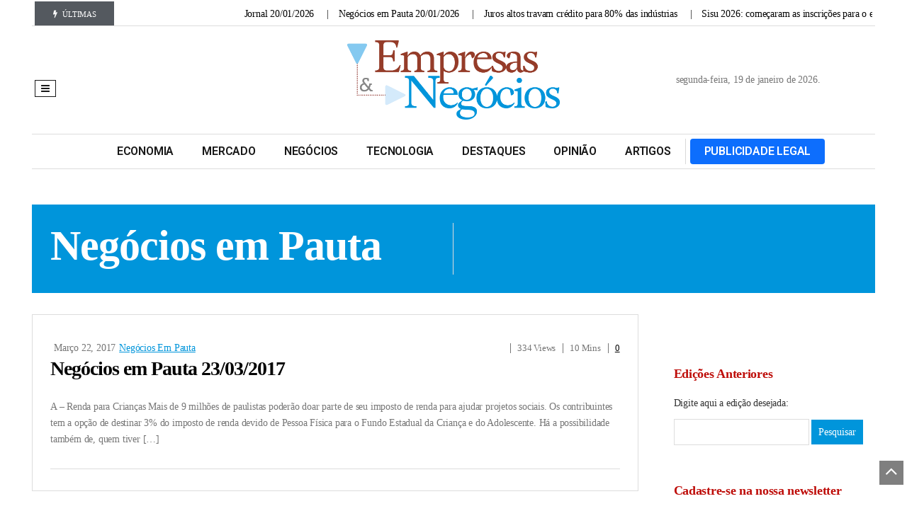

--- FILE ---
content_type: text/html; charset=UTF-8
request_url: https://jornalempresasenegocios.com.br/noticias/outras-colunas/negocios-em-pauta/page/216/
body_size: 28886
content:
<!DOCTYPE html>
<!--[if IE 7]><html class="ie ie7" dir="ltr" lang="pt-BR" prefix="og: https://ogp.me/ns#">
<![endif]-->
<!--[if IE 8]><html class="ie ie8" dir="ltr" lang="pt-BR" prefix="og: https://ogp.me/ns#">
<![endif]-->
<!--[if !(IE 7) | !(IE 8)  ]><!--><html dir="ltr" lang="pt-BR" prefix="og: https://ogp.me/ns#">
<!--<![endif]--><head><script data-no-optimize="1" type="ef5e78879e8f93d3d218c69e-text/javascript">var litespeed_docref=sessionStorage.getItem("litespeed_docref");litespeed_docref&&(Object.defineProperty(document,"referrer",{get:function(){return litespeed_docref}}),sessionStorage.removeItem("litespeed_docref"));</script> <meta charset="UTF-8"><meta name="viewport" content="width=device-width, initial-scale=1, shrink-to-fit=no"><link rel="profile" href="https://gmpg.org/xfn/11"><link rel="pingback" href="https://jornalempresasenegocios.com.br/xmlrpc.php" />
<!--[if lt IE 9]> <script src="<img src="https://jornalempresasenegocios.com.br/wp-content/themes/javapaper">/js/html5.js" ></script> <![endif]--><title>Negócios em Pauta - Jornal Empresas &amp; Negócios - Page 216</title><style>img:is([sizes="auto" i], [sizes^="auto," i]) { contain-intrinsic-size: 3000px 1500px }</style><meta name="description" content="- Page 216" /><meta name="robots" content="noindex, nofollow, max-image-preview:large" /><link rel="canonical" href="https://jornalempresasenegocios.com.br/noticias/outras-colunas/negocios-em-pauta/page/216/" /><link rel="prev" href="https://jornalempresasenegocios.com.br/noticias/outras-colunas/negocios-em-pauta/page/215/" /><link rel="next" href="https://jornalempresasenegocios.com.br/noticias/outras-colunas/negocios-em-pauta/page/217/" /><meta name="generator" content="All in One SEO (AIOSEO) 4.8.7" /> <script type="application/ld+json" class="aioseo-schema">{"@context":"https:\/\/schema.org","@graph":[{"@type":"BreadcrumbList","@id":"https:\/\/jornalempresasenegocios.com.br\/noticias\/outras-colunas\/negocios-em-pauta\/page\/216\/#breadcrumblist","itemListElement":[{"@type":"ListItem","@id":"https:\/\/jornalempresasenegocios.com.br#listItem","position":1,"name":"In\u00edcio","item":"https:\/\/jornalempresasenegocios.com.br","nextItem":{"@type":"ListItem","@id":"https:\/\/jornalempresasenegocios.com.br\/noticias\/outras-colunas\/#listItem","name":"Outras Colunas"}},{"@type":"ListItem","@id":"https:\/\/jornalempresasenegocios.com.br\/noticias\/outras-colunas\/#listItem","position":2,"name":"Outras Colunas","item":"https:\/\/jornalempresasenegocios.com.br\/noticias\/outras-colunas\/","nextItem":{"@type":"ListItem","@id":"https:\/\/jornalempresasenegocios.com.br\/noticias\/outras-colunas\/negocios-em-pauta\/#listItem","name":"Neg\u00f3cios em Pauta"},"previousItem":{"@type":"ListItem","@id":"https:\/\/jornalempresasenegocios.com.br#listItem","name":"In\u00edcio"}},{"@type":"ListItem","@id":"https:\/\/jornalempresasenegocios.com.br\/noticias\/outras-colunas\/negocios-em-pauta\/#listItem","position":3,"name":"Neg\u00f3cios em Pauta","item":"https:\/\/jornalempresasenegocios.com.br\/noticias\/outras-colunas\/negocios-em-pauta\/","nextItem":{"@type":"ListItem","@id":"https:\/\/jornalempresasenegocios.com.br\/noticias\/outras-colunas\/negocios-em-pauta\/page\/216#listItem","name":"P\u00e1gina 216"},"previousItem":{"@type":"ListItem","@id":"https:\/\/jornalempresasenegocios.com.br\/noticias\/outras-colunas\/#listItem","name":"Outras Colunas"}},{"@type":"ListItem","@id":"https:\/\/jornalempresasenegocios.com.br\/noticias\/outras-colunas\/negocios-em-pauta\/page\/216#listItem","position":4,"name":"P\u00e1gina 216","previousItem":{"@type":"ListItem","@id":"https:\/\/jornalempresasenegocios.com.br\/noticias\/outras-colunas\/negocios-em-pauta\/#listItem","name":"Neg\u00f3cios em Pauta"}}]},{"@type":"CollectionPage","@id":"https:\/\/jornalempresasenegocios.com.br\/noticias\/outras-colunas\/negocios-em-pauta\/page\/216\/#collectionpage","url":"https:\/\/jornalempresasenegocios.com.br\/noticias\/outras-colunas\/negocios-em-pauta\/page\/216\/","name":"Neg\u00f3cios em Pauta - Jornal Empresas & Neg\u00f3cios - Page 216","description":"- Page 216","inLanguage":"pt-BR","isPartOf":{"@id":"https:\/\/jornalempresasenegocios.com.br\/#website"},"breadcrumb":{"@id":"https:\/\/jornalempresasenegocios.com.br\/noticias\/outras-colunas\/negocios-em-pauta\/page\/216\/#breadcrumblist"}},{"@type":"Organization","@id":"https:\/\/jornalempresasenegocios.com.br\/#organization","name":"Jornal Empresas & Neg\u00f3cios","url":"https:\/\/jornalempresasenegocios.com.br\/","logo":{"@type":"ImageObject","url":"https:\/\/assets.jornalempresasenegocios.com.br\/uploads\/2024\/04\/logo_jornal_empresas_negocios.png.webp","@id":"https:\/\/jornalempresasenegocios.com.br\/noticias\/outras-colunas\/negocios-em-pauta\/page\/216\/#organizationLogo"},"image":{"@id":"https:\/\/jornalempresasenegocios.com.br\/noticias\/outras-colunas\/negocios-em-pauta\/page\/216\/#organizationLogo"},"sameAs":["https:\/\/www.facebook.com\/jornalempresasenegocios","https:\/\/www.instagram.com\/jempresasenegocios","https:\/\/www.linkedin.com\/company\/jornalempresasenegocios"]},{"@type":"WebSite","@id":"https:\/\/jornalempresasenegocios.com.br\/#website","url":"https:\/\/jornalempresasenegocios.com.br\/","name":"Jornal Empresas & Neg\u00f3cios","inLanguage":"pt-BR","publisher":{"@id":"https:\/\/jornalempresasenegocios.com.br\/#organization"}}]}</script>  <script data-cfasync="false" data-pagespeed-no-defer>var gtm4wp_datalayer_name = "dataLayer";
	var dataLayer = dataLayer || [];</script> <script type="ef5e78879e8f93d3d218c69e-application/javascript" id='pys-version-script'>console.log('PixelYourSite Free version 11.1.5.2');</script> <link rel='dns-prefetch' href='//analytics.fiohost.com.br' /><link rel='dns-prefetch' href='//www.google.com' /><link rel='dns-prefetch' href='//fonts.googleapis.com' /><link rel="alternate" type="application/rss+xml" title="Feed para Jornal Empresas &amp; Negócios &raquo;" href="https://jornalempresasenegocios.com.br/feed/" /><link rel="alternate" type="application/rss+xml" title="Feed de comentários para Jornal Empresas &amp; Negócios &raquo;" href="https://jornalempresasenegocios.com.br/comments/feed/" /><link rel="alternate" type="application/rss+xml" title="Feed de categoria para Jornal Empresas &amp; Negócios &raquo; Negócios em Pauta" href="https://jornalempresasenegocios.com.br/noticias/outras-colunas/negocios-em-pauta/feed/" /><link data-optimized="2" rel="stylesheet" href="https://jornalempresasenegocios.com.br/wp-content/litespeed/css/c87453504b05c9a01944db06ca599e4a.css?ver=4b461" /><style id='wp-block-library-theme-inline-css' type='text/css'>.wp-block-audio :where(figcaption){color:#555;font-size:13px;text-align:center}.is-dark-theme .wp-block-audio :where(figcaption){color:#ffffffa6}.wp-block-audio{margin:0 0 1em}.wp-block-code{border:1px solid #ccc;border-radius:4px;font-family:Menlo,Consolas,monaco,monospace;padding:.8em 1em}.wp-block-embed :where(figcaption){color:#555;font-size:13px;text-align:center}.is-dark-theme .wp-block-embed :where(figcaption){color:#ffffffa6}.wp-block-embed{margin:0 0 1em}.blocks-gallery-caption{color:#555;font-size:13px;text-align:center}.is-dark-theme .blocks-gallery-caption{color:#ffffffa6}:root :where(.wp-block-image figcaption){color:#555;font-size:13px;text-align:center}.is-dark-theme :root :where(.wp-block-image figcaption){color:#ffffffa6}.wp-block-image{margin:0 0 1em}.wp-block-pullquote{border-bottom:4px solid;border-top:4px solid;color:currentColor;margin-bottom:1.75em}.wp-block-pullquote cite,.wp-block-pullquote footer,.wp-block-pullquote__citation{color:currentColor;font-size:.8125em;font-style:normal;text-transform:uppercase}.wp-block-quote{border-left:.25em solid;margin:0 0 1.75em;padding-left:1em}.wp-block-quote cite,.wp-block-quote footer{color:currentColor;font-size:.8125em;font-style:normal;position:relative}.wp-block-quote:where(.has-text-align-right){border-left:none;border-right:.25em solid;padding-left:0;padding-right:1em}.wp-block-quote:where(.has-text-align-center){border:none;padding-left:0}.wp-block-quote.is-large,.wp-block-quote.is-style-large,.wp-block-quote:where(.is-style-plain){border:none}.wp-block-search .wp-block-search__label{font-weight:700}.wp-block-search__button{border:1px solid #ccc;padding:.375em .625em}:where(.wp-block-group.has-background){padding:1.25em 2.375em}.wp-block-separator.has-css-opacity{opacity:.4}.wp-block-separator{border:none;border-bottom:2px solid;margin-left:auto;margin-right:auto}.wp-block-separator.has-alpha-channel-opacity{opacity:1}.wp-block-separator:not(.is-style-wide):not(.is-style-dots){width:100px}.wp-block-separator.has-background:not(.is-style-dots){border-bottom:none;height:1px}.wp-block-separator.has-background:not(.is-style-wide):not(.is-style-dots){height:2px}.wp-block-table{margin:0 0 1em}.wp-block-table td,.wp-block-table th{word-break:normal}.wp-block-table :where(figcaption){color:#555;font-size:13px;text-align:center}.is-dark-theme .wp-block-table :where(figcaption){color:#ffffffa6}.wp-block-video :where(figcaption){color:#555;font-size:13px;text-align:center}.is-dark-theme .wp-block-video :where(figcaption){color:#ffffffa6}.wp-block-video{margin:0 0 1em}:root :where(.wp-block-template-part.has-background){margin-bottom:0;margin-top:0;padding:1.25em 2.375em}</style><style id='classic-theme-styles-inline-css' type='text/css'>/*! This file is auto-generated */
.wp-block-button__link{color:#fff;background-color:#32373c;border-radius:9999px;box-shadow:none;text-decoration:none;padding:calc(.667em + 2px) calc(1.333em + 2px);font-size:1.125em}.wp-block-file__button{background:#32373c;color:#fff;text-decoration:none}</style><style id='global-styles-inline-css' type='text/css'>:root{--wp--preset--aspect-ratio--square: 1;--wp--preset--aspect-ratio--4-3: 4/3;--wp--preset--aspect-ratio--3-4: 3/4;--wp--preset--aspect-ratio--3-2: 3/2;--wp--preset--aspect-ratio--2-3: 2/3;--wp--preset--aspect-ratio--16-9: 16/9;--wp--preset--aspect-ratio--9-16: 9/16;--wp--preset--color--black: #000000;--wp--preset--color--cyan-bluish-gray: #abb8c3;--wp--preset--color--white: #ffffff;--wp--preset--color--pale-pink: #f78da7;--wp--preset--color--vivid-red: #cf2e2e;--wp--preset--color--luminous-vivid-orange: #ff6900;--wp--preset--color--luminous-vivid-amber: #fcb900;--wp--preset--color--light-green-cyan: #7bdcb5;--wp--preset--color--vivid-green-cyan: #00d084;--wp--preset--color--pale-cyan-blue: #8ed1fc;--wp--preset--color--vivid-cyan-blue: #0693e3;--wp--preset--color--vivid-purple: #9b51e0;--wp--preset--gradient--vivid-cyan-blue-to-vivid-purple: linear-gradient(135deg,rgba(6,147,227,1) 0%,rgb(155,81,224) 100%);--wp--preset--gradient--light-green-cyan-to-vivid-green-cyan: linear-gradient(135deg,rgb(122,220,180) 0%,rgb(0,208,130) 100%);--wp--preset--gradient--luminous-vivid-amber-to-luminous-vivid-orange: linear-gradient(135deg,rgba(252,185,0,1) 0%,rgba(255,105,0,1) 100%);--wp--preset--gradient--luminous-vivid-orange-to-vivid-red: linear-gradient(135deg,rgba(255,105,0,1) 0%,rgb(207,46,46) 100%);--wp--preset--gradient--very-light-gray-to-cyan-bluish-gray: linear-gradient(135deg,rgb(238,238,238) 0%,rgb(169,184,195) 100%);--wp--preset--gradient--cool-to-warm-spectrum: linear-gradient(135deg,rgb(74,234,220) 0%,rgb(151,120,209) 20%,rgb(207,42,186) 40%,rgb(238,44,130) 60%,rgb(251,105,98) 80%,rgb(254,248,76) 100%);--wp--preset--gradient--blush-light-purple: linear-gradient(135deg,rgb(255,206,236) 0%,rgb(152,150,240) 100%);--wp--preset--gradient--blush-bordeaux: linear-gradient(135deg,rgb(254,205,165) 0%,rgb(254,45,45) 50%,rgb(107,0,62) 100%);--wp--preset--gradient--luminous-dusk: linear-gradient(135deg,rgb(255,203,112) 0%,rgb(199,81,192) 50%,rgb(65,88,208) 100%);--wp--preset--gradient--pale-ocean: linear-gradient(135deg,rgb(255,245,203) 0%,rgb(182,227,212) 50%,rgb(51,167,181) 100%);--wp--preset--gradient--electric-grass: linear-gradient(135deg,rgb(202,248,128) 0%,rgb(113,206,126) 100%);--wp--preset--gradient--midnight: linear-gradient(135deg,rgb(2,3,129) 0%,rgb(40,116,252) 100%);--wp--preset--font-size--small: 13px;--wp--preset--font-size--medium: 20px;--wp--preset--font-size--large: 36px;--wp--preset--font-size--x-large: 42px;--wp--preset--spacing--20: 0.44rem;--wp--preset--spacing--30: 0.67rem;--wp--preset--spacing--40: 1rem;--wp--preset--spacing--50: 1.5rem;--wp--preset--spacing--60: 2.25rem;--wp--preset--spacing--70: 3.38rem;--wp--preset--spacing--80: 5.06rem;--wp--preset--shadow--natural: 6px 6px 9px rgba(0, 0, 0, 0.2);--wp--preset--shadow--deep: 12px 12px 50px rgba(0, 0, 0, 0.4);--wp--preset--shadow--sharp: 6px 6px 0px rgba(0, 0, 0, 0.2);--wp--preset--shadow--outlined: 6px 6px 0px -3px rgba(255, 255, 255, 1), 6px 6px rgba(0, 0, 0, 1);--wp--preset--shadow--crisp: 6px 6px 0px rgba(0, 0, 0, 1);}:where(.is-layout-flex){gap: 0.5em;}:where(.is-layout-grid){gap: 0.5em;}body .is-layout-flex{display: flex;}.is-layout-flex{flex-wrap: wrap;align-items: center;}.is-layout-flex > :is(*, div){margin: 0;}body .is-layout-grid{display: grid;}.is-layout-grid > :is(*, div){margin: 0;}:where(.wp-block-columns.is-layout-flex){gap: 2em;}:where(.wp-block-columns.is-layout-grid){gap: 2em;}:where(.wp-block-post-template.is-layout-flex){gap: 1.25em;}:where(.wp-block-post-template.is-layout-grid){gap: 1.25em;}.has-black-color{color: var(--wp--preset--color--black) !important;}.has-cyan-bluish-gray-color{color: var(--wp--preset--color--cyan-bluish-gray) !important;}.has-white-color{color: var(--wp--preset--color--white) !important;}.has-pale-pink-color{color: var(--wp--preset--color--pale-pink) !important;}.has-vivid-red-color{color: var(--wp--preset--color--vivid-red) !important;}.has-luminous-vivid-orange-color{color: var(--wp--preset--color--luminous-vivid-orange) !important;}.has-luminous-vivid-amber-color{color: var(--wp--preset--color--luminous-vivid-amber) !important;}.has-light-green-cyan-color{color: var(--wp--preset--color--light-green-cyan) !important;}.has-vivid-green-cyan-color{color: var(--wp--preset--color--vivid-green-cyan) !important;}.has-pale-cyan-blue-color{color: var(--wp--preset--color--pale-cyan-blue) !important;}.has-vivid-cyan-blue-color{color: var(--wp--preset--color--vivid-cyan-blue) !important;}.has-vivid-purple-color{color: var(--wp--preset--color--vivid-purple) !important;}.has-black-background-color{background-color: var(--wp--preset--color--black) !important;}.has-cyan-bluish-gray-background-color{background-color: var(--wp--preset--color--cyan-bluish-gray) !important;}.has-white-background-color{background-color: var(--wp--preset--color--white) !important;}.has-pale-pink-background-color{background-color: var(--wp--preset--color--pale-pink) !important;}.has-vivid-red-background-color{background-color: var(--wp--preset--color--vivid-red) !important;}.has-luminous-vivid-orange-background-color{background-color: var(--wp--preset--color--luminous-vivid-orange) !important;}.has-luminous-vivid-amber-background-color{background-color: var(--wp--preset--color--luminous-vivid-amber) !important;}.has-light-green-cyan-background-color{background-color: var(--wp--preset--color--light-green-cyan) !important;}.has-vivid-green-cyan-background-color{background-color: var(--wp--preset--color--vivid-green-cyan) !important;}.has-pale-cyan-blue-background-color{background-color: var(--wp--preset--color--pale-cyan-blue) !important;}.has-vivid-cyan-blue-background-color{background-color: var(--wp--preset--color--vivid-cyan-blue) !important;}.has-vivid-purple-background-color{background-color: var(--wp--preset--color--vivid-purple) !important;}.has-black-border-color{border-color: var(--wp--preset--color--black) !important;}.has-cyan-bluish-gray-border-color{border-color: var(--wp--preset--color--cyan-bluish-gray) !important;}.has-white-border-color{border-color: var(--wp--preset--color--white) !important;}.has-pale-pink-border-color{border-color: var(--wp--preset--color--pale-pink) !important;}.has-vivid-red-border-color{border-color: var(--wp--preset--color--vivid-red) !important;}.has-luminous-vivid-orange-border-color{border-color: var(--wp--preset--color--luminous-vivid-orange) !important;}.has-luminous-vivid-amber-border-color{border-color: var(--wp--preset--color--luminous-vivid-amber) !important;}.has-light-green-cyan-border-color{border-color: var(--wp--preset--color--light-green-cyan) !important;}.has-vivid-green-cyan-border-color{border-color: var(--wp--preset--color--vivid-green-cyan) !important;}.has-pale-cyan-blue-border-color{border-color: var(--wp--preset--color--pale-cyan-blue) !important;}.has-vivid-cyan-blue-border-color{border-color: var(--wp--preset--color--vivid-cyan-blue) !important;}.has-vivid-purple-border-color{border-color: var(--wp--preset--color--vivid-purple) !important;}.has-vivid-cyan-blue-to-vivid-purple-gradient-background{background: var(--wp--preset--gradient--vivid-cyan-blue-to-vivid-purple) !important;}.has-light-green-cyan-to-vivid-green-cyan-gradient-background{background: var(--wp--preset--gradient--light-green-cyan-to-vivid-green-cyan) !important;}.has-luminous-vivid-amber-to-luminous-vivid-orange-gradient-background{background: var(--wp--preset--gradient--luminous-vivid-amber-to-luminous-vivid-orange) !important;}.has-luminous-vivid-orange-to-vivid-red-gradient-background{background: var(--wp--preset--gradient--luminous-vivid-orange-to-vivid-red) !important;}.has-very-light-gray-to-cyan-bluish-gray-gradient-background{background: var(--wp--preset--gradient--very-light-gray-to-cyan-bluish-gray) !important;}.has-cool-to-warm-spectrum-gradient-background{background: var(--wp--preset--gradient--cool-to-warm-spectrum) !important;}.has-blush-light-purple-gradient-background{background: var(--wp--preset--gradient--blush-light-purple) !important;}.has-blush-bordeaux-gradient-background{background: var(--wp--preset--gradient--blush-bordeaux) !important;}.has-luminous-dusk-gradient-background{background: var(--wp--preset--gradient--luminous-dusk) !important;}.has-pale-ocean-gradient-background{background: var(--wp--preset--gradient--pale-ocean) !important;}.has-electric-grass-gradient-background{background: var(--wp--preset--gradient--electric-grass) !important;}.has-midnight-gradient-background{background: var(--wp--preset--gradient--midnight) !important;}.has-small-font-size{font-size: var(--wp--preset--font-size--small) !important;}.has-medium-font-size{font-size: var(--wp--preset--font-size--medium) !important;}.has-large-font-size{font-size: var(--wp--preset--font-size--large) !important;}.has-x-large-font-size{font-size: var(--wp--preset--font-size--x-large) !important;}
:where(.wp-block-post-template.is-layout-flex){gap: 1.25em;}:where(.wp-block-post-template.is-layout-grid){gap: 1.25em;}
:where(.wp-block-columns.is-layout-flex){gap: 2em;}:where(.wp-block-columns.is-layout-grid){gap: 2em;}
:root :where(.wp-block-pullquote){font-size: 1.5em;line-height: 1.6;}</style><style id='heateor_sss_frontend_css-inline-css' type='text/css'>.heateor_sss_button_instagram span.heateor_sss_svg,a.heateor_sss_instagram span.heateor_sss_svg{background:radial-gradient(circle at 30% 107%,#fdf497 0,#fdf497 5%,#fd5949 45%,#d6249f 60%,#285aeb 90%)}.heateor_sss_horizontal_sharing .heateor_sss_svg,.heateor_sss_standard_follow_icons_container .heateor_sss_svg{color:#fff;border-width:0px;border-style:solid;border-color:transparent}.heateor_sss_horizontal_sharing .heateorSssTCBackground{color:#666}.heateor_sss_horizontal_sharing span.heateor_sss_svg:hover,.heateor_sss_standard_follow_icons_container span.heateor_sss_svg:hover{border-color:transparent;}.heateor_sss_vertical_sharing span.heateor_sss_svg,.heateor_sss_floating_follow_icons_container span.heateor_sss_svg{color:#fff;border-width:0px;border-style:solid;border-color:transparent;}.heateor_sss_vertical_sharing .heateorSssTCBackground{color:#666;}.heateor_sss_vertical_sharing span.heateor_sss_svg:hover,.heateor_sss_floating_follow_icons_container span.heateor_sss_svg:hover{border-color:transparent;}@media screen and (max-width:783px) {.heateor_sss_vertical_sharing{display:none!important}}div.heateor_sss_mobile_footer{display:none;}@media screen and (max-width:783px){div.heateor_sss_bottom_sharing .heateorSssTCBackground{background-color:white}div.heateor_sss_bottom_sharing{width:100%!important;left:0!important;}div.heateor_sss_bottom_sharing a{width:20% !important;}div.heateor_sss_bottom_sharing .heateor_sss_svg{width: 100% !important;}div.heateor_sss_bottom_sharing div.heateorSssTotalShareCount{font-size:1em!important;line-height:28px!important}div.heateor_sss_bottom_sharing div.heateorSssTotalShareText{font-size:.7em!important;line-height:0px!important}div.heateor_sss_mobile_footer{display:block;height:40px;}.heateor_sss_bottom_sharing{padding:0!important;display:block!important;width:auto!important;bottom:-2px!important;top: auto!important;}.heateor_sss_bottom_sharing .heateor_sss_square_count{line-height:inherit;}.heateor_sss_bottom_sharing .heateorSssSharingArrow{display:none;}.heateor_sss_bottom_sharing .heateorSssTCBackground{margin-right:1.1em!important}}</style><link rel="preload" as="style" href="https://fonts.googleapis.com/css?family=Playfair%20Display%7CNoto%20Sans:400%7CNoto%20Serif:600,400&#038;subset=latin-ext&#038;display=swap&#038;ver=1761540395" /><noscript><link rel="stylesheet" href="https://fonts.googleapis.com/css?family=Playfair%20Display%7CNoto%20Sans:400%7CNoto%20Serif:600,400&#038;subset=latin-ext&#038;display=swap&#038;ver=1761540395" /></noscript> <script  type="litespeed/javascript" data-src="https://jornalempresasenegocios.com.br/wp-includes/js/jquery/jquery.min.js" id="jquery-core-js"></script> <script  defer data-domain='jornalempresasenegocios.com.br' data-api='https://analytics.fiohost.com.br/api/event' data-cfasync='false' src="https://analytics.fiohost.com.br/js/plausible.outbound-links.js?ver=2.3.1" id="plausible-analytics-js"></script> <script id="plausible-analytics-js-after" type="ef5e78879e8f93d3d218c69e-text/javascript">/*  */
window.plausible = window.plausible || function() { (window.plausible.q = window.plausible.q || []).push(arguments) }
/*  */</script> <script  id="search-filter-plugin-build-js-extra" type="litespeed/javascript">var SF_LDATA={"ajax_url":"https:\/\/jornalempresasenegocios.com.br\/wp-admin\/admin-ajax.php","home_url":"https:\/\/jornalempresasenegocios.com.br\/","extensions":[]}</script> <script  type="litespeed/javascript" data-src="https://jornalempresasenegocios.com.br/wp-content/plugins/search-filter-pro/public/assets/js/chosen.jquery.min.js" id="search-filter-plugin-chosen-js"></script> <script  id="pys-js-extra" type="litespeed/javascript">var pysOptions={"staticEvents":{"facebook":{"init_event":[{"delay":0,"type":"static","ajaxFire":!1,"name":"PageView","pixelIds":["3444563682262097"],"eventID":"6fd57983-ce29-4dc6-8e89-ba7d5df8517d","params":{"page_title":"Neg\u00f3cios em Pauta","post_type":"category","post_id":332,"plugin":"PixelYourSite","user_role":"guest","event_url":"jornalempresasenegocios.com.br\/noticias\/outras-colunas\/negocios-em-pauta\/page\/216\/"},"e_id":"init_event","ids":[],"hasTimeWindow":!1,"timeWindow":0,"woo_order":"","edd_order":""}]}},"dynamicEvents":[],"triggerEvents":[],"triggerEventTypes":[],"facebook":{"pixelIds":["3444563682262097"],"advancedMatching":[],"advancedMatchingEnabled":!1,"removeMetadata":!1,"wooVariableAsSimple":!1,"serverApiEnabled":!1,"wooCRSendFromServer":!1,"send_external_id":null,"enabled_medical":!1,"do_not_track_medical_param":["event_url","post_title","page_title","landing_page","content_name","categories","category_name","tags"],"meta_ldu":!1},"debug":"","siteUrl":"https:\/\/jornalempresasenegocios.com.br","ajaxUrl":"https:\/\/jornalempresasenegocios.com.br\/wp-admin\/admin-ajax.php","ajax_event":"d64a3069cc","enable_remove_download_url_param":"1","cookie_duration":"7","last_visit_duration":"60","enable_success_send_form":"","ajaxForServerEvent":"1","ajaxForServerStaticEvent":"1","useSendBeacon":"1","send_external_id":"1","external_id_expire":"180","track_cookie_for_subdomains":"1","google_consent_mode":"1","gdpr":{"ajax_enabled":!1,"all_disabled_by_api":!1,"facebook_disabled_by_api":!1,"analytics_disabled_by_api":!1,"google_ads_disabled_by_api":!1,"pinterest_disabled_by_api":!1,"bing_disabled_by_api":!1,"reddit_disabled_by_api":!1,"externalID_disabled_by_api":!1,"facebook_prior_consent_enabled":!0,"analytics_prior_consent_enabled":!0,"google_ads_prior_consent_enabled":null,"pinterest_prior_consent_enabled":!0,"bing_prior_consent_enabled":!0,"cookiebot_integration_enabled":!1,"cookiebot_facebook_consent_category":"marketing","cookiebot_analytics_consent_category":"statistics","cookiebot_tiktok_consent_category":"marketing","cookiebot_google_ads_consent_category":"marketing","cookiebot_pinterest_consent_category":"marketing","cookiebot_bing_consent_category":"marketing","consent_magic_integration_enabled":!1,"real_cookie_banner_integration_enabled":!1,"cookie_notice_integration_enabled":!1,"cookie_law_info_integration_enabled":!1,"analytics_storage":{"enabled":!0,"value":"granted","filter":!1},"ad_storage":{"enabled":!0,"value":"granted","filter":!1},"ad_user_data":{"enabled":!0,"value":"granted","filter":!1},"ad_personalization":{"enabled":!0,"value":"granted","filter":!1}},"cookie":{"disabled_all_cookie":!1,"disabled_start_session_cookie":!1,"disabled_advanced_form_data_cookie":!1,"disabled_landing_page_cookie":!1,"disabled_first_visit_cookie":!1,"disabled_trafficsource_cookie":!1,"disabled_utmTerms_cookie":!1,"disabled_utmId_cookie":!1},"tracking_analytics":{"TrafficSource":"direct","TrafficLanding":"undefined","TrafficUtms":[],"TrafficUtmsId":[]},"GATags":{"ga_datalayer_type":"default","ga_datalayer_name":"dataLayerPYS"},"woo":{"enabled":!1},"edd":{"enabled":!1},"cache_bypass":"1768874818"}</script> <link rel="https://api.w.org/" href="https://jornalempresasenegocios.com.br/wp-json/" /><link rel="alternate" title="JSON" type="application/json" href="https://jornalempresasenegocios.com.br/wp-json/wp/v2/categories/332" /><meta name="generator" content="Redux 4.4.9" /><meta property="fb:app_id" content="" /><meta property="fb:app_id" content="" /><meta name='plausible-analytics-version' content='2.3.1' /> <script data-cfasync="false" data-pagespeed-no-defer >var dataLayer_content = {"pagePostType":"post","pagePostType2":"category-post","pageCategory":["negocios-em-pauta"]};
	dataLayer.push( dataLayer_content );</script> <script data-cfasync="false" data-pagespeed-no-defer >(function(w,d,s,l,i){w[l]=w[l]||[];w[l].push({'gtm.start':
new Date().getTime(),event:'gtm.js'});var f=d.getElementsByTagName(s)[0],
j=d.createElement(s),dl=l!='dataLayer'?'&l='+l:'';j.async=true;j.src=
'//www.googletagmanager.com/gtm.js?id='+i+dl;f.parentNode.insertBefore(j,f);
})(window,document,'script','dataLayer','GTM-M9DL4F6');</script> <script src="https://tracking.fiohost.com.br/api/script.js" data-site-id="b46b7248d7b9" defer type="ef5e78879e8f93d3d218c69e-text/javascript"></script> <link rel="preload" href="https://jornalempresasenegocios.com.br/wp-content/plugins/wordpress-popup/assets/hustle-ui/fonts/hustle-icons-font.woff2" as="font" type="font/woff2" crossorigin><meta name="generator" content="Elementor 3.23.0; features: e_optimized_css_loading, additional_custom_breakpoints, e_lazyload; settings: css_print_method-external, google_font-enabled, font_display-auto"><style>.e-con.e-parent:nth-of-type(n+4):not(.e-lazyloaded):not(.e-no-lazyload),
				.e-con.e-parent:nth-of-type(n+4):not(.e-lazyloaded):not(.e-no-lazyload) * {
					background-image: none !important;
				}
				@media screen and (max-height: 1024px) {
					.e-con.e-parent:nth-of-type(n+3):not(.e-lazyloaded):not(.e-no-lazyload),
					.e-con.e-parent:nth-of-type(n+3):not(.e-lazyloaded):not(.e-no-lazyload) * {
						background-image: none !important;
					}
				}
				@media screen and (max-height: 640px) {
					.e-con.e-parent:nth-of-type(n+2):not(.e-lazyloaded):not(.e-no-lazyload),
					.e-con.e-parent:nth-of-type(n+2):not(.e-lazyloaded):not(.e-no-lazyload) * {
						background-image: none !important;
					}
				}</style><link rel="icon" href="https://assets.jornalempresasenegocios.com.br/uploads/2025/10/cropped-logo_jornal_empresas_negocios-32x32.png" sizes="32x32" /><link rel="icon" href="https://assets.jornalempresasenegocios.com.br/uploads/2025/10/cropped-logo_jornal_empresas_negocios-192x192.png" sizes="192x192" /><link rel="apple-touch-icon" href="https://assets.jornalempresasenegocios.com.br/uploads/2025/10/cropped-logo_jornal_empresas_negocios-180x180.png" /><meta name="msapplication-TileImage" content="https://assets.jornalempresasenegocios.com.br/uploads/2025/10/cropped-logo_jornal_empresas_negocios-270x270.png" /><style type="text/css" id="wp-custom-css">a:hover {
	text-decoration: none !important;
/* 	border-bottom: 1px solid #181818ff; */
}
.javapaperlogo img {
	max-width:300px
}
.site-header .switch {
	display:none;
}
.cat-about, .cat-count{display:none}
.javapaper-nav {
    padding: 6px 0;
}
.wp-block-file * + .wp-block-file__button {
    padding: 2px 15px;
    margin-left: .75em;
}
.javapaper-nav ul.nav-menu, .javapaper-nav div.nav-menu > ul {
  text-align: center;
}
.javapaper-nav li a {
    font-size: 16px;
    font-weight: 600;
    color: #181818;
    padding: 6px 20px;
    text-transform: uppercase;
}
.javapaper-nav li  a:hover {
	color:#0095DB ;
		border-bottom: 1px solid #0095DB;
	  padding-bottom: 5px;
}
.javapaper-nav .menu-item-object-publicidade_legal {
  border-left: 1px solid #2e2e2e2e;
  /* margin: -10px auto; */
  padding-left: 6px;
}

/* .javapaper-nav .menu-item-object-publicidade_legal a {
  color: #BE0D09;
} */
.javapaper-nav .menu-item-object-publicidade_legal a {
  color: #FFF;
  background: #0d6efd;
  /* opacity: .2; */
	border-radius:4px
}
.javapaper-nav .menu-item-object-publicidade_legal a:hover {
	color: #2e2e2e;
}
#mega_main_sidebar_menu ul li{
	display: block;
	line-height:20px;
	list-style:none !important;
	border-bottom: 1px solid #efefef;
	padding: 10px;
}
#mega_main_sidebar_menu ul li:hover {
	background-color:#efefef;
	transition: 2s easy-in;
}
#mega_main_sidebar_menu ul li a{
	padding:20px
}

#mega_main_sidebar_menu ul li a:hover {
	text-decoration:none !important;
		transition: 2s easy;
}
.widget-area .widget li::before, .widget ul li::before, .footer-topinside .widget li::before, .sidebar .widget li::before {
    content: "";
}
.widget-area .widget li:hover::before, .widget ul li:hover::before, .footer-topinside .widget li:hover::before, .sidebar .widget li:hover::before {
    content: "\f105";
    font-family: FontAwesome;
    display: inline-block;
    left: 0;
    font-size: 90%;
    position: absolute;
}
.site-content article {
    word-wrap: break-word;
    -webkit-hyphens: none;
    -moz-hyphens: auto;
    hyphens: none;
}
/** module 1 **/
.module1-post .cat-color span a,.module-cat a, .module7-cat a, a[rel~="category"] {
	color: #0095DB;
font-size: 14px
}
@media screen and (max-width: 768px) {
    .javapaperlogo {
        text-align: center;
    }
	.javapaperlogo img {
		max-width:180px
	}
	.javapaper-nav {display:none}
}</style><style id="redux_demo-dynamic-css" title="dynamic-css" class="redux-options-output">.widget-area .widget a:hover, a:hover{color:#0095db;}.javapaperlogo h1, h1.javapaperlogo{font-family:"Playfair Display";line-height:56px;font-weight:normal;font-style:normal;font-size:48px;}.javapaperlogo h1 a{color:#000000;}.footer-wrapinside, .footer7-subtitle2{background-color:#070707;}.footer-wrapinside, .footer7-subwrapper{border-top:1px solid #151515;border-bottom:1px solid #151515;}.footer-topinside .widget-title,.footer-topinside aside.widget, .footer h3.widgettitle,.footer-payment2,.footer7-subtitle2,.footer7-subtitle2 h2,
.dark .footer-topinside .widget-title, .dark .footer-topinside aside.widget,.dark .footer h3.widgettitle, .dark .footer-payment2, .dark .footer7-subtitle2, .dark .footer7-subtitle2 h2				
				{color:#cccccc;}.footer-topinside aside.widget a, .footer-widgetinside a:link, .footer-widgetinside a:visited	{color:#ffffff;}.footer-topinside aside.widget a:hover,.footer-widgetinside a:hover{color:#cccccc;}.footer-bottom-wrapper{background-color:#000000;}.footer-bottom-wrapper, .site-wordpress{color:#ffffff;}.footer-bottom-wrapper .javapaper-nav li a{color:#ffffff;}.footer-bottom-wrapper a:hover{color:#cccccc;}body{font-family:"Noto Sans";line-height:20px;letter-spacing:-0.2px;font-weight:400;font-style:normal;font-size:14px;}.entry-header .entry-title, .entry-content h1, h1{font-family:"Noto Serif";line-height:65px;letter-spacing:-1px;font-weight:600;font-style:normal;font-size:60px;}.entry-content h2, h2{font-family:"Noto Serif";line-height:30px;font-weight:400;font-style:normal;font-size:24px;}.entry-content h3, h3{font-family:"Noto Serif";line-height:26px;font-weight:400;font-style:normal;font-size:22px;}.entry-content h4, h4{font-family:"Noto Serif";line-height:24px;font-weight:400;font-style:normal;font-size:20px;}.entry-content h5, h5, h5 a{font-family:"Noto Serif";line-height:24px;font-weight:400;font-style:normal;font-size:16px;}.entry-content h6, h6{font-family:"Noto Serif";line-height:22px;font-weight:400;font-style:normal;font-size:16px;}.widget-title{font-family:"Noto Serif";line-height:20px;font-weight:400;font-style:normal;font-size:16px;}</style></head><body><div class="wrapper-header"><header id="masthead" class="site-header" role="banner"><div class="header-top show"><div class="header-topinside"><div class="row align-items-center"><div class="col-md-12"><div class="simple-marquee-container"><div class="marquee-wrapper"><div class="marquee-sibling">
ÚLTIMAS</div></div><div class="marquee"><ul class="marquee-content-items"><li> <a class="entry-title" href="https://jornalempresasenegocios.com.br/edicao/jornal-20-01-2026/"> Jornal 20/01/2026 </a></li><li> <a class="entry-title" href="https://jornalempresasenegocios.com.br/outras-colunas/negocios-em-pauta/negocios-em-pauta-20-01-2026/"> Negócios em Pauta 20/01/2026 </a></li><li> <a class="entry-title" href="https://jornalempresasenegocios.com.br/economia/juros-altos-travam-credito-para-80-das-industrias/"> Juros altos travam crédito para 80% das indústrias </a></li><li> <a class="entry-title" href="https://jornalempresasenegocios.com.br/economia/sisu-2026-comecaram-as-inscricoes-para-o-ensino-superior/"> Sisu 2026: começaram as inscrições para o ensino superior </a></li><li> <a class="entry-title" href="https://jornalempresasenegocios.com.br/economia/aposentados-tem-ate-14-de-fevereiro-para-pedir-ressarcimento-ao-inss-2/"> Aposentados têm até 14 de fevereiro para pedir ressarcimento ao INSS </a></li></ul></div></div></div></div></div></div><div class="header-middle"><div class="header-middleinside"><div class="header6-top"><div class="row align-items-center"><div class="col-md-3">
<a class="btn btn-customized open-menu" href="#" role="button"> </a><div class="switch">
<input class="switch__input" type="checkbox" id="themeSwitch"/>
<label aria-hidden="true" class="switch__label" for="themeSwitch"> </label><div aria-hidden="true" class="switch__marker"></div></div></div><div class="col-md-6 mainheader"><div class="javapaperlogo">
<a href="https://jornalempresasenegocios.com.br/"> <img data-lazyloaded="1" src="[data-uri]" width="2300" height="862" alt="Jornal Empresas &amp; Negócios" data-src="https://jornalempresasenegocios.com.br/wp-content/uploads/uploads/2023/08/LOGO_EN.png.webp"></a></div></div><div class="col-md-3">
segunda-feira, 19 de janeiro de 2026.</div></div></div></div></div><div class="header-bottom"><div class="mainnav-navwrapperboxed"><div class="nav-mainwrapper"><div class="mainnav-inside"><div class="nav-main"><nav id="site-navigation" class="javapaper-nav" role="navigation"> <a class="assistive-text" href="#main" title="Skip to content">
Skip to content                </a><ul id="menu-top" class="nav-menu"><li id="menu-item-115460" class="menu-item menu-item-type-taxonomy menu-item-object-category menu-item-115460"><a href="https://jornalempresasenegocios.com.br/noticias/economia/">Economia</a></li><li id="menu-item-213370" class="menu-item menu-item-type-taxonomy menu-item-object-category menu-item-213370"><a href="https://jornalempresasenegocios.com.br/noticias/mercado/">Mercado</a></li><li id="menu-item-213371" class="menu-item menu-item-type-taxonomy menu-item-object-category menu-item-213371"><a href="https://jornalempresasenegocios.com.br/noticias/negocios/">Negócios</a></li><li id="menu-item-115463" class="menu-item menu-item-type-taxonomy menu-item-object-category menu-item-115463"><a href="https://jornalempresasenegocios.com.br/noticias/tecnologia/">Tecnologia</a></li><li id="menu-item-115456" class="menu-item menu-item-type-taxonomy menu-item-object-category menu-item-115456"><a href="https://jornalempresasenegocios.com.br/noticias/destaques/">Destaques</a></li><li id="menu-item-115467" class="menu-item menu-item-type-taxonomy menu-item-object-category menu-item-115467"><a href="https://jornalempresasenegocios.com.br/noticias/opiniao/">Opinião</a></li><li id="menu-item-115458" class="menu-item menu-item-type-taxonomy menu-item-object-category menu-item-115458"><a href="https://jornalempresasenegocios.com.br/noticias/artigos/">Artigos</a></li><li id="menu-item-213374" class="menu-item menu-item-type-post_type_archive menu-item-object-publicidade_legal menu-item-213374"><a href="https://jornalempresasenegocios.com.br/publicidade_legal/">Publicidade Legal</a></li></ul></nav></div></div></div></div></div></header><div class="Sidebar1"><div class="dismiss"></div><div class="logo"><div class="javapaperlogo">
<a href="https://jornalempresasenegocios.com.br/"> <img data-lazyloaded="1" src="[data-uri]" width="2300" height="862" alt="Jornal Empresas &amp; Negócios" data-src="			  https://jornalempresasenegocios.com.br/wp-content/uploads/uploads/2023/08/LOGO_EN.png			  "> </a></div></div><div class="sidebar1-insidewrapper"><div class="widget-area" role="complementary"><aside id="block-36" class="widget widget_block widget_search"><form role="search" method="get" action="https://jornalempresasenegocios.com.br/" class="wp-block-search__button-outside wp-block-search__text-button wp-block-search"    ><label class="wp-block-search__label" for="wp-block-search__input-1" >Pesquisar</label><div class="wp-block-search__inside-wrapper " ><input class="wp-block-search__input" id="wp-block-search__input-1" placeholder="" value="" type="search" name="s" required /><button aria-label="Buscar" class="wp-block-search__button wp-element-button" type="submit" >Buscar</button></div></form></aside><aside id="mega_main_sidebar_menu-3" class="widget widget_mega_main_sidebar_menu"><div id="mega_main_sidebar_menu" class="mega_main_menu mega_main_sidebar_menu primary_style-flat icons-left first-lvl-align-left first-lvl-separator-none direction-horizontal fullwidth-disable pushing_content-disable mobile_minimized-disable dropdowns_trigger-hover dropdowns_animation-none no-search no-woo_cart no-buddypress responsive-disable coercive_styles-disable indefinite_location_mode-disable language_direction-ltr version-2-2-1 logo-desktop logo-sticky logo-mobile mega_main"><div class="menu_holder"><div class="mmm_fullwidth_container"></div><div class="menu_inner" role="navigation">
<span class="nav_logo">
<span class="mobile_toggle" data-target="#main_ul-mega_main_sidebar_menu" aria-expanded="false" aria-controls="main_ul-mega_main_sidebar_menu">
<span class="mobile_button">
Menu &nbsp;
<span class="symbol_menu">&equiv;</span>
<span class="symbol_cross">&#x2573;</span>
</span>
</span>
</span><ul id="main_ul-mega_main_sidebar_menu" class="mega_main_menu_ul" role="menubar" aria-label="Main Menu"><li id="menu-item-213535" class="menu-item menu-item-type-post_type menu-item-object-page menu-item-213535 default_dropdown  drop_to_right submenu_default_width columns1">
<a href="https://jornalempresasenegocios.com.br/quem-somos/" class="item_link  disable_icon" role="menuitem" tabindex="0">
<i class=""></i>
<span class="link_content">
<span class="link_text">
Apresentação
</span>
</span>
</a></li><li id="menu-item-213534" class="menu-item menu-item-type-post_type menu-item-object-page menu-item-213534 default_dropdown  drop_to_right submenu_default_width columns1">
<a href="https://jornalempresasenegocios.com.br/expediente/" class="item_link  disable_icon" role="menuitem" tabindex="0">
<i class=""></i>
<span class="link_content">
<span class="link_text">
Expediente
</span>
</span>
</a></li><li id="menu-item-213533" class="menu-item menu-item-type-post_type menu-item-object-page menu-item-213533 default_dropdown  drop_to_right submenu_default_width columns1">
<a href="https://jornalempresasenegocios.com.br/edicao-do-dia/" class="item_link  disable_icon" role="menuitem" tabindex="0">
<i class=""></i>
<span class="link_content">
<span class="link_text">
Edição do dia
</span>
</span>
</a></li><li id="menu-item-180876" class="menu-item menu-item-type-taxonomy menu-item-object-category menu-item-180876 default_dropdown  drop_to_right submenu_default_width columns1">
<a href="https://jornalempresasenegocios.com.br/noticias/edicoes/" class="item_link  disable_icon" role="menuitem" tabindex="0">
<i class=""></i>
<span class="link_content">
<span class="link_text">
Edições Anteriores
</span>
</span>
</a></li><li id="menu-item-259582" class="menu-item menu-item-type-post_type menu-item-object-page menu-item-259582 default_dropdown  drop_to_right submenu_default_width columns1">
<a href="https://jornalempresasenegocios.com.br/midia-kit/" class="item_link  disable_icon" role="menuitem" tabindex="0">
<i class=""></i>
<span class="link_content">
<span class="link_text">
Mídia-kit
</span>
</span>
</a></li><li id="menu-item-116190" class="menu-item menu-item-type-taxonomy menu-item-object-category menu-item-116190 default_dropdown  drop_to_right submenu_default_width columns1">
<a href="https://jornalempresasenegocios.com.br/noticias/economia/" class="item_link  disable_icon" role="menuitem" tabindex="0">
<i class=""></i>
<span class="link_content">
<span class="link_text">
Economia
</span>
</span>
</a></li><li id="menu-item-126443" class="menu-item menu-item-type-taxonomy menu-item-object-category menu-item-126443 default_dropdown  drop_to_right submenu_default_width columns1">
<a href="https://jornalempresasenegocios.com.br/noticias/mercado/" class="item_link  disable_icon" role="menuitem" tabindex="0">
<i class=""></i>
<span class="link_content">
<span class="link_text">
Mercado
</span>
</span>
</a></li><li id="menu-item-117063" class="menu-item menu-item-type-taxonomy menu-item-object-category menu-item-117063 default_dropdown  drop_to_right submenu_default_width columns1">
<a href="https://jornalempresasenegocios.com.br/noticias/especial/" class="item_link  disable_icon" role="menuitem" tabindex="0">
<i class=""></i>
<span class="link_content">
<span class="link_text">
Especial
</span>
</span>
</a></li><li id="menu-item-132051" class="menu-item menu-item-type-taxonomy menu-item-object-category menu-item-132051 default_dropdown  drop_to_right submenu_default_width columns1">
<a href="https://jornalempresasenegocios.com.br/noticias/negocios/" class="item_link  disable_icon" role="menuitem" tabindex="0">
<i class=""></i>
<span class="link_content">
<span class="link_text">
Negócios
</span>
</span>
</a></li><li id="menu-item-218074" class="menu-item menu-item-type-taxonomy menu-item-object-category menu-item-218074 default_dropdown  drop_to_right submenu_default_width columns1">
<a href="https://jornalempresasenegocios.com.br/noticias/agronegocio/" class="item_link  disable_icon" role="menuitem" tabindex="0">
<i class=""></i>
<span class="link_content">
<span class="link_text">
Agronegócio
</span>
</span>
</a></li><li id="menu-item-116195" class="menu-item menu-item-type-taxonomy menu-item-object-category menu-item-116195 default_dropdown  drop_to_right submenu_default_width columns1">
<a href="https://jornalempresasenegocios.com.br/noticias/espaco-empresarial/" class="item_link  disable_icon" role="menuitem" tabindex="0">
<i class=""></i>
<span class="link_content">
<span class="link_text">
Espaço empresarial
</span>
</span>
</a></li><li id="menu-item-116193" class="menu-item menu-item-type-taxonomy menu-item-object-category menu-item-116193 default_dropdown  drop_to_right submenu_default_width columns1">
<a href="https://jornalempresasenegocios.com.br/noticias/tecnologia/" class="item_link  disable_icon" role="menuitem" tabindex="0">
<i class=""></i>
<span class="link_content">
<span class="link_text">
Tecnologia
</span>
</span>
</a></li><li id="menu-item-162900" class="menu-item menu-item-type-taxonomy menu-item-object-category menu-item-162900 default_dropdown  drop_to_right submenu_default_width columns1">
<a href="https://jornalempresasenegocios.com.br/noticias/energias-renovaveis/" class="item_link  disable_icon" role="menuitem" tabindex="0">
<i class=""></i>
<span class="link_content">
<span class="link_text">
Energias Renováveis
</span>
</span>
</a></li><li id="menu-item-166252" class="menu-item menu-item-type-post_type_archive menu-item-object-publicidade_legal menu-item-166252 default_dropdown  drop_to_right submenu_default_width columns1">
<a href="https://jornalempresasenegocios.com.br/publicidade_legal/" class="item_link  disable_icon" role="menuitem" tabindex="0">
<i class=""></i>
<span class="link_content">
<span class="link_text">
Publicidade Legal
</span>
</span>
</a></li><li id="menu-item-117110" class="colunistadia menu-item menu-item-type-taxonomy menu-item-object-category menu-item-117110 default_dropdown  drop_to_right submenu_default_width columns1">
<a href="https://jornalempresasenegocios.com.br/noticias/colunistas/herodoto-barbeiro/" class="item_link  disable_icon" role="menuitem" tabindex="0">
<i class=""></i>
<span class="link_content">
<span class="link_text">
Heródoto Barbeiro
</span>
</span>
</a></li><li id="menu-item-117125" class="colunistadia menu-item menu-item-type-taxonomy menu-item-object-category menu-item-117125 default_dropdown  drop_to_right submenu_default_width columns1">
<a href="https://jornalempresasenegocios.com.br/noticias/colunistas/eduardo-moises/" class="item_link  disable_icon" role="menuitem" tabindex="0">
<i class=""></i>
<span class="link_content">
<span class="link_text">
Eduardo Moisés
</span>
</span>
</a></li><li id="menu-item-117126" class="colunistadia menu-item menu-item-type-taxonomy menu-item-object-category menu-item-117126 default_dropdown  drop_to_right submenu_default_width columns1">
<a href="https://jornalempresasenegocios.com.br/noticias/colunistas/ralph-peter/" class="item_link  disable_icon" role="menuitem" tabindex="0">
<i class=""></i>
<span class="link_content">
<span class="link_text">
Ralph Peter
</span>
</span>
</a></li><li id="menu-item-150533" class="colunistadia menu-item menu-item-type-taxonomy menu-item-object-category menu-item-150533 default_dropdown  drop_to_right submenu_default_width columns1">
<a href="https://jornalempresasenegocios.com.br/noticias/colunistas/denise-debiasi/" class="item_link  disable_icon" role="menuitem" tabindex="0">
<i class=""></i>
<span class="link_content">
<span class="link_text">
Denise Debiasi
</span>
</span>
</a></li><li id="menu-item-272688" class="menu-item menu-item-type-taxonomy menu-item-object-category menu-item-272688 default_dropdown  drop_to_right submenu_default_width columns1">
<a href="https://jornalempresasenegocios.com.br/noticias/colunistas/a-outra-sala/" class="item_link  disable_icon" role="menuitem" tabindex="0">
<i class=""></i>
<span class="link_content">
<span class="link_text">
Ana Winckler &#8211; A Outra Sala
</span>
</span>
</a></li></ul></div></div></div></aside><aside id="block-8" class="widget widget_block"><h2 class="wp-block-heading">Contato</h2></aside><aside id="block-9" class="widget widget_block widget_text"><p><strong>ISSN: 2595-8410 (Impresso)<br></strong><br>Rua Joel Jorge de Melo, 468<br>conjunto 71 – 04128-080<br>Vila Mariana – São Paulo – SP<br><br>Contato: (11) 3106-4171 / 2369-7611 / 3043-4171</p></aside></div></div></div><div class="overlay"></div></div><div class="wrapper-body "><div id="main" class="wrapper"></div><div class="category1-topheader"><div class="category1-topinside"><div class="row align-items-center"><div class="col-md-6 cattitle"><div class="cat-count"> 2593          Posts          On  This Category</div><header class="category1-header"><h1 class="archive-title">
Negócios em Pauta</h1></header></div><div class="col-md-6"><div class="cat-about">
ABOUT THIS CATEGORY</div></div></div></div></div><div class="category1-wrapperinside"><div id="primary" class="site-content
"><div id="content" role="main"><div class="category1-wrapper"><div class="clearfix post-87275 post type-post status-publish format-standard hentry category-negocios-em-pauta" ><div class="categorydefault-wrapper"><article id="post-87275" class="post-87275 post type-post status-publish format-standard hentry category-negocios-em-pauta"><header class="entry-header"><div class="category1-time">
<a href="https://jornalempresasenegocios.com.br/noticias/outras-colunas/negocios-em-pauta/" rel="category tag">Negócios em Pauta</a><div class="subdate-singlepost">  março 22, 2017</div><div class="module9-view">
<span class="view2">   334 views</span>
<span class="readtime">10 mins</span>	  <span class="subcomment-singlepost"> <a class="link-comments" href="https://jornalempresasenegocios.com.br/outras-colunas/negocios-em-pauta/negocios-em-pauta-23-03-2017/#respond">
0         </a> </span></div></div><h2 class="entry-title"> <a href="https://jornalempresasenegocios.com.br/outras-colunas/negocios-em-pauta/negocios-em-pauta-23-03-2017/" title="Permalink to Negócios em Pauta 23/03/2017" rel="bookmark">
Negócios em Pauta 23/03/2017      </a></h2></header><div class="entry-summary"><div class="excerpt-thumb"></div><p>A &#8211; Renda para Crianças Mais de 9 milhões de paulistas poderão doar parte de seu imposto de renda para ajudar projetos sociais. Os contribuintes tem a opção de destinar 3% do imposto de renda devido de Pessoa Física para o Fundo Estadual da Criança e do Adolescente. Há a possibilidade também de, quem tiver [&hellip;]</p></div></article><footer class="entry-meta">
<span>
</span></footer></div></div><div class="clearfix post-87219 post type-post status-publish format-standard hentry category-negocios-em-pauta" ><div class="categorydefault-wrapper"><article id="post-87219" class="post-87219 post type-post status-publish format-standard hentry category-negocios-em-pauta"><header class="entry-header"><div class="category1-time">
<a href="https://jornalempresasenegocios.com.br/noticias/outras-colunas/negocios-em-pauta/" rel="category tag">Negócios em Pauta</a><div class="subdate-singlepost">  março 21, 2017</div><div class="module9-view">
<span class="view2">   259 views</span>
<span class="readtime">11 mins</span>	  <span class="subcomment-singlepost"> <a class="link-comments" href="https://jornalempresasenegocios.com.br/outras-colunas/negocios-em-pauta/negocios-em-pauta-22-03-2017/#respond">
0         </a> </span></div></div><h2 class="entry-title"> <a href="https://jornalempresasenegocios.com.br/outras-colunas/negocios-em-pauta/negocios-em-pauta-22-03-2017/" title="Permalink to Negócios em Pauta 22/03/2017" rel="bookmark">
Negócios em Pauta 22/03/2017      </a></h2></header><div class="entry-summary"><div class="excerpt-thumb"></div><p>A &#8211; Transplante de Órgãos Hoje, no Brasil, existem mais de 30 mil pessoas na fila à espera de um transplante e outras centenas de milhares estão espalhadas por todo o mundo. Nos últimos cinco anos houve um aumento de doadores de órgãos. De 2015 para 2016, o Brasil obteve aumento de 3,5% nas doações, [&hellip;]</p></div></article><footer class="entry-meta">
<span>
</span></footer></div></div><div class="clearfix post-87162 post type-post status-publish format-standard hentry category-negocios-em-pauta" ><div class="categorydefault-wrapper"><article id="post-87162" class="post-87162 post type-post status-publish format-standard hentry category-negocios-em-pauta"><header class="entry-header"><div class="category1-time">
<a href="https://jornalempresasenegocios.com.br/noticias/outras-colunas/negocios-em-pauta/" rel="category tag">Negócios em Pauta</a><div class="subdate-singlepost">  março 20, 2017</div><div class="module9-view">
<span class="view2">   258 views</span>
<span class="readtime">10 mins</span>	  <span class="subcomment-singlepost"> <a class="link-comments" href="https://jornalempresasenegocios.com.br/outras-colunas/negocios-em-pauta/negocios-em-pauta-21-03-2017/#respond">
0         </a> </span></div></div><h2 class="entry-title"> <a href="https://jornalempresasenegocios.com.br/outras-colunas/negocios-em-pauta/negocios-em-pauta-21-03-2017/" title="Permalink to Negócios em Pauta 21/03/2017" rel="bookmark">
Negócios em Pauta 21/03/2017      </a></h2></header><div class="entry-summary"><div class="excerpt-thumb"></div><p>A &#8211; Cadeia do Pescado Para reconhecer a importância do setor de pesca e aquicultura, será realizada a Aquishow 2017 em Santa Fé do Sul, nos dias 30 e 31 de maio e 1 de junho. O evento é anual e reunirá todos os atores da cadeia produtiva do pescado do Estado, do Brasil e [&hellip;]</p></div></article><footer class="entry-meta">
<span>
</span></footer></div></div><div class="clearfix post-87104 post type-post status-publish format-standard hentry category-negocios-em-pauta" ><div class="categorydefault-wrapper"><article id="post-87104" class="post-87104 post type-post status-publish format-standard hentry category-negocios-em-pauta"><header class="entry-header"><div class="category1-time">
<a href="https://jornalempresasenegocios.com.br/noticias/outras-colunas/negocios-em-pauta/" rel="category tag">Negócios em Pauta</a><div class="subdate-singlepost">  março 17, 2017</div><div class="module9-view">
<span class="view2">   274 views</span>
<span class="readtime">11 mins</span>	  <span class="subcomment-singlepost"> <a class="link-comments" href="https://jornalempresasenegocios.com.br/outras-colunas/negocios-em-pauta/negocios-em-pauta-18-a-20-03-2017/#respond">
0         </a> </span></div></div><h2 class="entry-title"> <a href="https://jornalempresasenegocios.com.br/outras-colunas/negocios-em-pauta/negocios-em-pauta-18-a-20-03-2017/" title="Permalink to Negócios em Pauta 18 a 20/03/2017" rel="bookmark">
Negócios em Pauta 18 a 20/03/2017      </a></h2></header><div class="entry-summary"><div class="excerpt-thumb"></div><p>A &#8211; Caminhada pela Inclusão Apostando na força do marketing esportivo, a Castelo Alimentos, marca de referência em temperos e conservas, dessa vez estende seu patrocínio a uma das principais provas de corrida e caminhada beneficentes de São Paulo: a Corrida e Caminhada pela Inclusão Olga Kos 2017. O evento acontece neste domingo (19), na [&hellip;]</p></div></article><footer class="entry-meta">
<span>
</span></footer></div></div><div class="clearfix post-87050 post type-post status-publish format-standard hentry category-negocios-em-pauta" ><div class="categorydefault-wrapper"><article id="post-87050" class="post-87050 post type-post status-publish format-standard hentry category-negocios-em-pauta"><header class="entry-header"><div class="category1-time">
<a href="https://jornalempresasenegocios.com.br/noticias/outras-colunas/negocios-em-pauta/" rel="category tag">Negócios em Pauta</a><div class="subdate-singlepost">  março 16, 2017</div><div class="module9-view">
<span class="view2">   264 views</span>
<span class="readtime">10 mins</span>	  <span class="subcomment-singlepost"> <a class="link-comments" href="https://jornalempresasenegocios.com.br/outras-colunas/negocios-em-pauta/negocios-em-pauta-17-03-2017/#respond">
0         </a> </span></div></div><h2 class="entry-title"> <a href="https://jornalempresasenegocios.com.br/outras-colunas/negocios-em-pauta/negocios-em-pauta-17-03-2017/" title="Permalink to Negócios em Pauta 17/03/2017" rel="bookmark">
Negócios em Pauta 17/03/2017      </a></h2></header><div class="entry-summary"><div class="excerpt-thumb"></div><p>A &#8211; Chefs Especiais Com o objetivo de levar executivos e gestores a rever valores e enxergar o mundo com um novo olhar, e, ao mesmo tempo, permitir que a troca de experiências beneficie jovens cozinheiros com Síndrome de Down, o Instituto Chefs Especiais realiza o projeto &#8216;Vivência com Chefs Especiais&#8217;. São formados grupos de [&hellip;]</p></div></article><footer class="entry-meta">
<span>
</span></footer></div></div><div class="clearfix post-86996 post type-post status-publish format-standard hentry category-negocios-em-pauta" ><div class="categorydefault-wrapper"><article id="post-86996" class="post-86996 post type-post status-publish format-standard hentry category-negocios-em-pauta"><header class="entry-header"><div class="category1-time">
<a href="https://jornalempresasenegocios.com.br/noticias/outras-colunas/negocios-em-pauta/" rel="category tag">Negócios em Pauta</a><div class="subdate-singlepost">  março 15, 2017</div><div class="module9-view">
<span class="view2">   278 views</span>
<span class="readtime">11 mins</span>	  <span class="subcomment-singlepost"> <a class="link-comments" href="https://jornalempresasenegocios.com.br/outras-colunas/negocios-em-pauta/negocios-em-pauta-16-03-2017/#respond">
0         </a> </span></div></div><h2 class="entry-title"> <a href="https://jornalempresasenegocios.com.br/outras-colunas/negocios-em-pauta/negocios-em-pauta-16-03-2017/" title="Permalink to Negócios em Pauta 16/03/2017" rel="bookmark">
Negócios em Pauta 16/03/2017      </a></h2></header><div class="entry-summary"><div class="excerpt-thumb"></div><p>A &#8211; Floresta e Clima O Observatório da Torre Alta da Amazônia (Atto, na sigla em inglês), começa em abril a coletar dados que vão ajudar os cientistas a decifrar a interação entre a floresta, a atmosfera e o clima, de acordo com a Assessoria de Comunicação do Ministério da Ciência, Tecnologia, Inovações e Comunicações. [&hellip;]</p></div></article><footer class="entry-meta">
<span>
</span></footer></div></div><div class="clearfix post-86936 post type-post status-publish format-standard hentry category-negocios-em-pauta" ><div class="categorydefault-wrapper"><article id="post-86936" class="post-86936 post type-post status-publish format-standard hentry category-negocios-em-pauta"><header class="entry-header"><div class="category1-time">
<a href="https://jornalempresasenegocios.com.br/noticias/outras-colunas/negocios-em-pauta/" rel="category tag">Negócios em Pauta</a><div class="subdate-singlepost">  março 14, 2017</div><div class="module9-view">
<span class="view2">   275 views</span>
<span class="readtime">10 mins</span>	  <span class="subcomment-singlepost"> <a class="link-comments" href="https://jornalempresasenegocios.com.br/outras-colunas/negocios-em-pauta/negocios-em-pauta-15-03-2017/#respond">
0         </a> </span></div></div><h2 class="entry-title"> <a href="https://jornalempresasenegocios.com.br/outras-colunas/negocios-em-pauta/negocios-em-pauta-15-03-2017/" title="Permalink to Negócios em Pauta 15/03/2017" rel="bookmark">
Negócios em Pauta 15/03/2017      </a></h2></header><div class="entry-summary"><div class="excerpt-thumb"></div><p>A &#8211; Loja de Fábrica A Páscoa está chegando, e para deixar a data ainda mais gostosa, a Ofner, conceituada rede paulistana de confeitaria, oferece um desconto especial na loja de fábrica, na Rua Olivia Guedes Penteado, 375, no bairro de Socorro. Na unidade, todos os itens podem ser encontrados com até 25% de desconto. [&hellip;]</p></div></article><footer class="entry-meta">
<span>
</span></footer></div></div><div class="clearfix post-86884 post type-post status-publish format-standard hentry category-negocios-em-pauta" ><div class="categorydefault-wrapper"><article id="post-86884" class="post-86884 post type-post status-publish format-standard hentry category-negocios-em-pauta"><header class="entry-header"><div class="category1-time">
<a href="https://jornalempresasenegocios.com.br/noticias/outras-colunas/negocios-em-pauta/" rel="category tag">Negócios em Pauta</a><div class="subdate-singlepost">  março 13, 2017</div><div class="module9-view">
<span class="view2">   292 views</span>
<span class="readtime">10 mins</span>	  <span class="subcomment-singlepost"> <a class="link-comments" href="https://jornalempresasenegocios.com.br/outras-colunas/negocios-em-pauta/negocios-em-pauta-14-03-2017/#respond">
0         </a> </span></div></div><h2 class="entry-title"> <a href="https://jornalempresasenegocios.com.br/outras-colunas/negocios-em-pauta/negocios-em-pauta-14-03-2017/" title="Permalink to Negócios em Pauta 14/03/2017" rel="bookmark">
Negócios em Pauta 14/03/2017      </a></h2></header><div class="entry-summary"><div class="excerpt-thumb"></div><p>A &#8211; Olimpíada de Matemática Estão abertas as inscrições da Olimpíada Brasileira de Matemática das Escolas Públicas. Todos os alunos matriculados nos Anos Finais (6º ao 9º ano) e Ensino Médio (1ª à 3ª série) podem participar. Realizada pelo Instituto Nacional de Matemática Pura e Aplicada, a cada ano a competição revela novos talentos. Neste [&hellip;]</p></div></article><footer class="entry-meta">
<span>
</span></footer></div></div><div class="clearfix post-86829 post type-post status-publish format-standard hentry category-negocios-em-pauta" ><div class="categorydefault-wrapper"><article id="post-86829" class="post-86829 post type-post status-publish format-standard hentry category-negocios-em-pauta"><header class="entry-header"><div class="category1-time">
<a href="https://jornalempresasenegocios.com.br/noticias/outras-colunas/negocios-em-pauta/" rel="category tag">Negócios em Pauta</a><div class="subdate-singlepost">  março 10, 2017</div><div class="module9-view">
<span class="view2">   287 views</span>
<span class="readtime">10 mins</span>	  <span class="subcomment-singlepost"> <a class="link-comments" href="https://jornalempresasenegocios.com.br/outras-colunas/negocios-em-pauta/negocios-em-pauta-11-a-13-03-2017/#respond">
0         </a> </span></div></div><h2 class="entry-title"> <a href="https://jornalempresasenegocios.com.br/outras-colunas/negocios-em-pauta/negocios-em-pauta-11-a-13-03-2017/" title="Permalink to Negócios em Pauta 11 a 13/03/2017" rel="bookmark">
Negócios em Pauta 11 a 13/03/2017      </a></h2></header><div class="entry-summary"><div class="excerpt-thumb"></div><p>A &#8211; Mistérios da Cidade &#8220;Take your beliefs for a ride!&#8221;. É com este slogan &#8220;leve suas crenças&nbsp;para darem uma voltinha!&#8221;, que o SP Haunted Tour, um passeio noturno ganha as ruas do centro velho. O city tour foi criado a partir de pesquisa sobre as lendas urbanas. Aprende-se muito sobre histórias trágicas e crimes [&hellip;]</p></div></article><footer class="entry-meta">
<span>
</span></footer></div></div><div class="clearfix post-86781 post type-post status-publish format-standard hentry category-negocios-em-pauta" ><div class="categorydefault-wrapper"><article id="post-86781" class="post-86781 post type-post status-publish format-standard hentry category-negocios-em-pauta"><header class="entry-header"><div class="category1-time">
<a href="https://jornalempresasenegocios.com.br/noticias/outras-colunas/negocios-em-pauta/" rel="category tag">Negócios em Pauta</a><div class="subdate-singlepost">  março 09, 2017</div><div class="module9-view">
<span class="view2">   254 views</span>
<span class="readtime">9 mins</span>	  <span class="subcomment-singlepost"> <a class="link-comments" href="https://jornalempresasenegocios.com.br/outras-colunas/negocios-em-pauta/negocios-em-pauta-10-03-2017/#respond">
0         </a> </span></div></div><h2 class="entry-title"> <a href="https://jornalempresasenegocios.com.br/outras-colunas/negocios-em-pauta/negocios-em-pauta-10-03-2017/" title="Permalink to Negócios em Pauta 10/03/2017" rel="bookmark">
Negócios em Pauta 10/03/2017      </a></h2></header><div class="entry-summary"><div class="excerpt-thumb"></div><p>A &#8211; Gargalos na Exportação O Centro de Excelência em Logística e Supply Chain da Escola de Administração de Empresas de São Paulo da Fundação Getulio Vargas (FGV/EAESP) com o apoio da Confederação Nacional da Indústria (CNI) realiza no próximo dia 21, um debate sobre as exportações brasileiras. A ideia é discorrer sobre como o [&hellip;]</p></div></article><footer class="entry-meta">
<span>
</span></footer></div></div></div></div><ul class="pagination"><li><a href='https://jornalempresasenegocios.com.br/noticias/outras-colunas/negocios-em-pauta/page/215/'>&laquo;</a></li><li><a href='https://jornalempresasenegocios.com.br/noticias/outras-colunas/negocios-em-pauta/' class='emm-page'>1</a></li><li></li><li><a href='https://jornalempresasenegocios.com.br/noticias/outras-colunas/negocios-em-pauta/page/213/' class='emm-page'>213</a></li><li><a href='https://jornalempresasenegocios.com.br/noticias/outras-colunas/negocios-em-pauta/page/214/' class='emm-page'>214</a></li><li><a href='https://jornalempresasenegocios.com.br/noticias/outras-colunas/negocios-em-pauta/page/215/' class='emm-page'>215</a></li><li><span class='emm-page emm-current'>216</span></li><li><a href='https://jornalempresasenegocios.com.br/noticias/outras-colunas/negocios-em-pauta/page/217/' class='emm-page'>217</a></li><li><a href='https://jornalempresasenegocios.com.br/noticias/outras-colunas/negocios-em-pauta/page/218/' class='emm-page'>218</a></li><li><a href='https://jornalempresasenegocios.com.br/noticias/outras-colunas/negocios-em-pauta/page/219/' class='emm-page'>219</a></li><li></li><li><a href='https://jornalempresasenegocios.com.br/noticias/outras-colunas/negocios-em-pauta/page/260/' class='emm-page'>260</a></li><li><a href='https://jornalempresasenegocios.com.br/noticias/outras-colunas/negocios-em-pauta/page/217/'>&raquo;</a></li></ul></div><div class="sidebar "><div class="single2-widget"><aside id="block-44" class="widget widget_block"><div data-autocomplete-attributes="{&quot;placeholder&quot;:&quot;Buscar...&quot;,&quot;autoFocus&quot;:false,&quot;openOnFocus&quot;:true,&quot;resultsPanelPlacement&quot;:&quot;end&quot;,&quot;enabledIndices&quot;:[&quot;post&quot;,&quot;podcast&quot;,&quot;publicidade_legal&quot;],&quot;__internalWidgetId&quot;:&quot;block-44&quot;}" class="wp-block-yuto-meilisearch"></div></aside><aside id="block-32" class="widget widget_block"><p></p></aside><aside id="custom_html-13" class="widget_text widget widget_custom_html"><p class="widget-title">Edições Anteriores</p><div class="textwidget custom-html-widget"><h4 style="font-size:1em; padding:0; margin:0">
Digite aqui a edição desejada:</h4></div></aside><aside id="search-4" class="widget widget_search"><form role="search" method="get" id="searchform" class="searchform" action="https://jornalempresasenegocios.com.br/"><div>
<label class="screen-reader-text" for="s">Pesquisar por:</label>
<input type="text" value="" name="s" id="s" />
<input type="submit" id="searchsubmit" value="Pesquisar" /></div></form></aside><aside id="custom_html-11" class="widget_text widget widget_custom_html"><div class="textwidget custom-html-widget"><script type="litespeed/javascript">if(jQuery(".search-wrap").length>0){   jQuery(".search-wrap").append('<input type="hidden" value="336" name="cat" id="anteriores" />')}</script> <style>#custom_html-13{margin-bottom: 10px !important}</style></div></aside><aside id="text-12" class="widget widget_text"><p class="widget-title">Cadastre-se na nossa newsletter</p><div class="textwidget"><form method="post" action="https://jornalempresasenegocios.com.br/?na=s" class="tnp-subscription" style="">
<input type="hidden" name="nlang" value=""><br /><div class="tnp-field tnp-field-email"><label for="tnp-1">Email</label>
<input class="tnp-email" type="email" name="ne" id="tnp-1" value="" required></div>
<br /><div class="tnp-field tnp-field-firstname"><label for="tnp-2">Nome</label>
<input class="tnp-name" type="text" name="nn" id="tnp-2" value=""></div>
<br /><div class="tnp-field tnp-field-button"><input class="tnp-submit" type="submit" value="Cadastrar"></div></form></div></aside><aside id="block-3" class="widget widget_block widget_text"><p></p></aside></div></div></div></div><div class="wrapper-footer one dark"><div class="footer-wrapinside"><div class="footer-topinside"><div class="footer7-topinside"><footer id="colophon" role="contentinfo"><div class="j_maintitle2"><div class="footer7-subwrapper"><div class="footer7-subtitle2"><h2>
Jornal Empresas &amp; Negócios</h2>
<span>
</span></div></div></div><div class="footer-line"><div class="col-md-6"><aside id="block-18" class="widget widget_block widget_text"><p><strong>Contato</strong><br><br>ISSN: 2595-8410 (Impresso)<br> <br>Rua Joel Jorge de Melo, 468<br> conjunto 71 - 04128-080 <br>Vila Mariana – São Paulo - SP<br><br>Contato: (11) 3106-4171 / 2369-7611 / 3043-4171</p></aside></div><div class="col-md-6"><aside id="block-29" class="widget widget_block widget_tag_cloud"><p class="wp-block-tag-cloud"><a href="https://jornalempresasenegocios.com.br/noticias/outras-colunas/tenhacicatrizes/" class="tag-cloud-link tag-link-383 tag-link-position-1" style="font-size: 11.424892703863pt;" aria-label="#tenhacicatrizes (207 itens)">#tenhacicatrizes</a>
<a href="https://jornalempresasenegocios.com.br/noticias/agenda/" class="tag-cloud-link tag-link-337 tag-link-position-2" style="font-size: 10.884120171674pt;" aria-label="Agenda (168 itens)">Agenda</a>
<a href="https://jornalempresasenegocios.com.br/noticias/agronegocio/" class="tag-cloud-link tag-link-406 tag-link-position-3" style="font-size: 15.150214592275pt;" aria-label="Agronegócio (866 itens)">Agronegócio</a>
<a href="https://jornalempresasenegocios.com.br/noticias/agronews/" class="tag-cloud-link tag-link-407 tag-link-position-4" style="font-size: 14.549356223176pt;" aria-label="Agronews (698 itens)">Agronews</a>
<a href="https://jornalempresasenegocios.com.br/noticias/colunistas/andressa-thomaz/" class="tag-cloud-link tag-link-342 tag-link-position-5" style="font-size: 8pt;" aria-label="Andressa Thomaz (55 itens)">Andressa Thomaz</a>
<a href="https://jornalempresasenegocios.com.br/noticias/artigos/" class="tag-cloud-link tag-link-335 tag-link-position-6" style="font-size: 19.957081545064pt;" aria-label="Artigos (5.472 itens)">Artigos</a>
<a href="https://jornalempresasenegocios.com.br/noticias/astrologia/" class="tag-cloud-link tag-link-394 tag-link-position-7" style="font-size: 11.785407725322pt;" aria-label="Astrologia (241 itens)">Astrologia</a>
<a href="https://jornalempresasenegocios.com.br/noticias/carreira-e-mercado-de-trabalho/" class="tag-cloud-link tag-link-426 tag-link-position-8" style="font-size: 12.68669527897pt;" aria-label="Carreira e Mercado de Trabalho (334 itens)">Carreira e Mercado de Trabalho</a>
<a href="https://jornalempresasenegocios.com.br/noticias/colunistas/claudia-lazzarotto/" class="tag-cloud-link tag-link-395 tag-link-position-9" style="font-size: 11.905579399142pt;" aria-label="Claudia Lazzarotto (248 itens)">Claudia Lazzarotto</a>
<a href="https://jornalempresasenegocios.com.br/noticias/colunistas/" class="tag-cloud-link tag-link-327 tag-link-position-10" style="font-size: 13.407725321888pt;" aria-label="Colunistas (448 itens)">Colunistas</a>
<a href="https://jornalempresasenegocios.com.br/noticias/colunistas/denise-debiasi/" class="tag-cloud-link tag-link-408 tag-link-position-11" style="font-size: 9.9227467811159pt;" aria-label="Denise Debiasi (116 itens)">Denise Debiasi</a>
<a href="https://jornalempresasenegocios.com.br/noticias/destaques/" class="tag-cloud-link tag-link-326 tag-link-position-12" style="font-size: 22pt;" aria-label="Destaques (12.127 itens)">Destaques</a>
<a href="https://jornalempresasenegocios.com.br/noticias/economia/" class="tag-cloud-link tag-link-317 tag-link-position-13" style="font-size: 20.257510729614pt;" aria-label="Economia (6.205 itens)">Economia</a>
<a href="https://jornalempresasenegocios.com.br/noticias/economia-da-criatividade/" class="tag-cloud-link tag-link-412 tag-link-position-14" style="font-size: 11.605150214592pt;" aria-label="Economia da Criatividade (224 itens)">Economia da Criatividade</a>
<a href="https://jornalempresasenegocios.com.br/noticias/edicao/" class="tag-cloud-link tag-link-398 tag-link-position-15" style="font-size: 8.0600858369099pt;" aria-label="Edição do Dia (57 itens)">Edição do Dia</a>
<a href="https://jornalempresasenegocios.com.br/noticias/edicoes/" class="tag-cloud-link tag-link-336 tag-link-position-16" style="font-size: 17.974248927039pt;" aria-label="Edições Anteriores (2.589 itens)">Edições Anteriores</a>
<a href="https://jornalempresasenegocios.com.br/noticias/colunistas/eduardo-moises/" class="tag-cloud-link tag-link-390 tag-link-position-17" style="font-size: 10.463519313305pt;" aria-label="Eduardo Moisés (144 itens)">Eduardo Moisés</a>
<a href="https://jornalempresasenegocios.com.br/noticias/colunistas/empreendedores-compulsivos/" class="tag-cloud-link tag-link-392 tag-link-position-18" style="font-size: 11.184549356223pt;" aria-label="Empreendedores Compulsivos (189 itens)">Empreendedores Compulsivos</a>
<a href="https://jornalempresasenegocios.com.br/noticias/energias-renovaveis/" class="tag-cloud-link tag-link-415 tag-link-position-19" style="font-size: 9.2618025751073pt;" aria-label="Energias Renováveis (90 itens)">Energias Renováveis</a>
<a href="https://jornalempresasenegocios.com.br/noticias/espaco-empresarial/" class="tag-cloud-link tag-link-393 tag-link-position-20" style="font-size: 15.150214592275pt;" aria-label="Espaço empresarial (875 itens)">Espaço empresarial</a>
<a href="https://jornalempresasenegocios.com.br/noticias/especial/" class="tag-cloud-link tag-link-323 tag-link-position-21" style="font-size: 16.652360515021pt;" aria-label="Especial (1.538 itens)">Especial</a>
<a href="https://jornalempresasenegocios.com.br/noticias/geral/" class="tag-cloud-link tag-link-320 tag-link-position-22" style="font-size: 15.510729613734pt;" aria-label="Geral (1.001 itens)">Geral</a>
<a href="https://jornalempresasenegocios.com.br/noticias/colunistas/geraldo-nunes/" class="tag-cloud-link tag-link-344 tag-link-position-23" style="font-size: 11.244635193133pt;" aria-label="Geraldo Nunes (192 itens)">Geraldo Nunes</a>
<a href="https://jornalempresasenegocios.com.br/noticias/outras-colunas/grupo-sage/" class="tag-cloud-link tag-link-331 tag-link-position-24" style="font-size: 8.1802575107296pt;" aria-label="Grupo Sage (59 itens)">Grupo Sage</a>
<a href="https://jornalempresasenegocios.com.br/noticias/colunistas/herodoto-barbeiro/" class="tag-cloud-link tag-link-380 tag-link-position-25" style="font-size: 12.927038626609pt;" aria-label="Heródoto Barbeiro (368 itens)">Heródoto Barbeiro</a>
<a href="https://jornalempresasenegocios.com.br/noticias/colunistas/irineu-toledo/" class="tag-cloud-link tag-link-410 tag-link-position-26" style="font-size: 15.270386266094pt;" aria-label="Irineu Toledo (909 itens)">Irineu Toledo</a>
<a href="https://jornalempresasenegocios.com.br/noticias/colunistas/j-b-oliveira/" class="tag-cloud-link tag-link-376 tag-link-position-27" style="font-size: 10.163090128755pt;" aria-label="J. B. Oliveira (128 itens)">J. B. Oliveira</a>
<a href="https://jornalempresasenegocios.com.br/noticias/lazer-e-cultura/" class="tag-cloud-link tag-link-321 tag-link-position-28" style="font-size: 15.030042918455pt;" aria-label="Lazer e Cultura (824 itens)">Lazer e Cultura</a>
<a href="https://jornalempresasenegocios.com.br/noticias/mais/" class="tag-cloud-link tag-link-404 tag-link-position-29" style="font-size: 16.171673819742pt;" aria-label="Mais (1.286 itens)">Mais</a>
<a href="https://jornalempresasenegocios.com.br/noticias/manchete/" class="tag-cloud-link tag-link-324 tag-link-position-30" style="font-size: 17.793991416309pt;" aria-label="Manchete (2.411 itens)">Manchete</a>
<a href="https://jornalempresasenegocios.com.br/noticias/manchete-principal/" class="tag-cloud-link tag-link-339 tag-link-position-31" style="font-size: 18.334763948498pt;" aria-label="Manchete Principal (2.933 itens)">Manchete Principal</a>
<a href="https://jornalempresasenegocios.com.br/noticias/colunistas/mario-enzio/" class="tag-cloud-link tag-link-375 tag-link-position-32" style="font-size: 8.9613733905579pt;" aria-label="Mario Enzio (81 itens)">Mario Enzio</a>
<a href="https://jornalempresasenegocios.com.br/noticias/mercado/" class="tag-cloud-link tag-link-399 tag-link-position-33" style="font-size: 17.1330472103pt;" aria-label="Mercado (1.874 itens)">Mercado</a>
<a href="https://jornalempresasenegocios.com.br/noticias/negocios/" class="tag-cloud-link tag-link-403 tag-link-position-34" style="font-size: 16.592274678112pt;" aria-label="Negócios (1.529 itens)">Negócios</a>
<a href="https://jornalempresasenegocios.com.br/noticias/outras-colunas/negocios-em-pauta/" class="tag-cloud-link tag-link-332 tag-link-position-35" style="font-size: 17.974248927039pt;" aria-label="Negócios em Pauta (2.594 itens)">Negócios em Pauta</a>
<a href="https://jornalempresasenegocios.com.br/noticias/outras-colunas/news-ti/" class="tag-cloud-link tag-link-333 tag-link-position-36" style="font-size: 17.974248927039pt;" aria-label="News@TI (2.571 itens)">News@TI</a>
<a href="https://jornalempresasenegocios.com.br/noticias/opiniao/" class="tag-cloud-link tag-link-334 tag-link-position-37" style="font-size: 17.55364806867pt;" aria-label="Opinião (2.192 itens)">Opinião</a>
<a href="https://jornalempresasenegocios.com.br/noticias/pessoa-fisica/" class="tag-cloud-link tag-link-402 tag-link-position-38" style="font-size: 10.583690987124pt;" aria-label="Pessoa Física (150 itens)">Pessoa Física</a>
<a href="https://jornalempresasenegocios.com.br/noticias/pod-empresas/" class="tag-cloud-link tag-link-430 tag-link-position-39" style="font-size: 9.0214592274678pt;" aria-label="Pod+ Empresas (82 itens)">Pod+ Empresas</a>
<a href="https://jornalempresasenegocios.com.br/noticias/politica/" class="tag-cloud-link tag-link-318 tag-link-position-40" style="font-size: 16.712446351931pt;" aria-label="Política (1.597 itens)">Política</a>
<a href="https://jornalempresasenegocios.com.br/noticias/colunistas/ralph-peter/" class="tag-cloud-link tag-link-343 tag-link-position-41" style="font-size: 13.888412017167pt;" aria-label="Ralph Peter (540 itens)">Ralph Peter</a>
<a href="https://jornalempresasenegocios.com.br/noticias/sem-categoria/" class="tag-cloud-link tag-link-1 tag-link-position-42" style="font-size: 11.364806866953pt;" aria-label="Sem categoria (204 itens)">Sem categoria</a>
<a href="https://jornalempresasenegocios.com.br/noticias/tecnologia/" class="tag-cloud-link tag-link-322 tag-link-position-43" style="font-size: 19.656652360515pt;" aria-label="Tecnologia (4.849 itens)">Tecnologia</a>
<a href="https://jornalempresasenegocios.com.br/noticias/turismo/" class="tag-cloud-link tag-link-427 tag-link-position-44" style="font-size: 12.68669527897pt;" aria-label="Turismo (335 itens)">Turismo</a>
<a href="https://jornalempresasenegocios.com.br/noticias/via-digital-motors/" class="tag-cloud-link tag-link-413 tag-link-position-45" style="font-size: 11.605150214592pt;" aria-label="Via Digital Motors (223 itens)">Via Digital Motors</a></p></aside></div></div><div class="footer-line"><div class="col-md-3"></div><div class="col-md-6"></div><div class="col-md-3"></div></div><div id="back-top"> <a href="#top"><span><i class="fa fa-angle-up fa-2x"></i></span></a></div></footer></div></div></div><div class="footer-bottom-wrapper"><div class="footer-topinside"><div class="col-md-8 widget-area"><div class="footer-nav"><nav id="site-footernavigation" class="javapaper-nav"> <a class="assistive-text" href="#main" title="Skip to content">
Skip to content          </a><ul id="menu-footer" class="nav-menu"><li id="menu-item-213512" class="menu-item menu-item-type-post_type menu-item-object-page menu-item-213512"><a href="https://jornalempresasenegocios.com.br/politica-de-privacidade/">Política de privacidade</a></li><li id="menu-item-213513" class="menu-item menu-item-type-post_type menu-item-object-page menu-item-213513"><a href="https://jornalempresasenegocios.com.br/expediente/">Expediente</a></li><li id="menu-item-213515" class="menu-item menu-item-type-post_type menu-item-object-page menu-item-213515"><a href="https://jornalempresasenegocios.com.br/quem-somos/">Quem Somos</a></li><li id="menu-item-213514" class="menu-item menu-item-type-post_type menu-item-object-page menu-item-213514"><a href="https://jornalempresasenegocios.com.br/midia-kit/">Mídia-kit</a></li></ul></nav></div></div><div class="col-md-4 widget-area"><div class="site-wordpress">
&copy; 2025 - Jornal Empresas &amp; Negócios.</div></div></div></div></div><div class="clear"></div> <script type="speculationrules">{"prefetch":[{"source":"document","where":{"and":[{"href_matches":"\/*"},{"not":{"href_matches":["\/wp-*.php","\/wp-admin\/*","\/wp-content\/uploads\/*","\/wp-content\/*","\/wp-content\/plugins\/*","\/wp-content\/themes\/javapaper-child\/*","\/wp-content\/themes\/javapaper\/*","\/*\\?(.+)"]}},{"not":{"selector_matches":"a[rel~=\"nofollow\"]"}},{"not":{"selector_matches":".no-prefetch, .no-prefetch a"}}]},"eagerness":"conservative"}]}</script> <noscript><iframe data-lazyloaded="1" src="about:blank" data-litespeed-src="https://www.googletagmanager.com/ns.html?id=GTM-M9DL4F6" height="0" width="0" style="display:none;visibility:hidden" aria-hidden="true"></iframe></noscript>
 <script  type="litespeed/javascript">var sbiajaxurl="https://jornalempresasenegocios.com.br/wp-admin/admin-ajax.php"</script> <script  type="litespeed/javascript">const lazyloadRunObserver=()=>{const lazyloadBackgrounds=document.querySelectorAll(`.e-con.e-parent:not(.e-lazyloaded)`);const lazyloadBackgroundObserver=new IntersectionObserver((entries)=>{entries.forEach((entry)=>{if(entry.isIntersecting){let lazyloadBackground=entry.target;if(lazyloadBackground){lazyloadBackground.classList.add('e-lazyloaded')}
lazyloadBackgroundObserver.unobserve(entry.target)}})},{rootMargin:'200px 0px 200px 0px'});lazyloadBackgrounds.forEach((lazyloadBackground)=>{lazyloadBackgroundObserver.observe(lazyloadBackground)})};const events=['DOMContentLiteSpeedLoaded','elementor/lazyload/observe',];events.forEach((event)=>{document.addEventListener(event,lazyloadRunObserver)})</script> <noscript><img height="1" width="1" style="display: none;" src="https://www.facebook.com/tr?id=3444563682262097&ev=PageView&noscript=1&cd%5Bpage_title%5D=Neg%C3%B3cios+em+Pauta&cd%5Bpost_type%5D=category&cd%5Bpost_id%5D=332&cd%5Bplugin%5D=PixelYourSite&cd%5Buser_role%5D=guest&cd%5Bevent_url%5D=jornalempresasenegocios.com.br%2Fnoticias%2Foutras-colunas%2Fnegocios-em-pauta%2Fpage%2F216%2F" alt=""></noscript><link rel='stylesheet' id='hustle-fonts-css' href='https://fonts.bunny.net/css?family=Open+Sans%3Aregular%2Cbold%2C700&#038;display=swap&#038;ver=1.0' type='text/css' media='all' /> <script  id="cherry-js-core-js-extra" type="litespeed/javascript">var wp_load_style=["litespeed-cache-dummy.css","dashicons.css","post-views-counter-frontend.css","sbi_styles.css","wp-block-library.css","wp-block-library-theme.css","classic-theme-styles.css","yuto-meilisearch-style.css","jet-engine-frontend.css","global-styles.css","redux-extendify-styles.css","fontawesome-five-css.css","apsc-frontend-css.css","contact-form-7.css","core-front.css","weather-atlas-public.css","weather-icons.css","wpb-google-fonts.css","search-filter-plugin-styles.css","parent-style.css","child-style.css","font-awesome.css","javapaper-custom-style.css","javapaper-style.css","additional-style.css","javapaper_studio-fonts.css","cherry-handler-css.css","jet-widgets.css","jet-widgets-skin.css","jet-juxtapose-css.css","newsletter.css","mm_icomoon.css","mmm_mega_main_menu.css","heateor_sss_frontend_css.css","eael-general.css","redux-google-fonts-redux_demo.css","style.css"];var wp_load_script=["bootstarp-js.js","Custom.js","cherry-js-core.js","contact-form-7.js","imagesloaded-js.js","infinitescroll-js.js","core-front.js","core-admin.js","plausible-analytics.js","gtm4wp-form-move-tracker.js","gtm4wp-additional-datalayer-pushes.js","search-filter-plugin-build.js","search-filter-plugin-chosen.js","jquery-ui-datepicker.js","jquery.js","javapaper-general.js","javapaper-columns.js","sticky-sidebar.js","recaptcha.js","hui_scripts.js","hustle_front.js","cherry-handler-js.js","mmm_menu_functions.js","heateor_sss_sharing_js.js","jquery-bind-first.js","js-cookie-pys.js","js-tld.js","pys.js","eael-general.js"];var cherry_ajax=["ad443d57af"];var ui_init_object={"auto_init":"false","targets":[]}</script> <script  id="wp-i18n-js-after" type="litespeed/javascript">wp.i18n.setLocaleData({'text direction\u0004ltr':['ltr']})</script> <script  id="contact-form-7-js-translations" type="litespeed/javascript">(function(domain,translations){var localeData=translations.locale_data[domain]||translations.locale_data.messages;localeData[""].domain=domain;wp.i18n.setLocaleData(localeData,domain)})("contact-form-7",{"translation-revision-date":"2025-05-19 13:41:20+0000","generator":"GlotPress\/4.0.1","domain":"messages","locale_data":{"messages":{"":{"domain":"messages","plural-forms":"nplurals=2; plural=n > 1;","lang":"pt_BR"},"Error:":["Erro:"]}},"comment":{"reference":"includes\/js\/index.js"}})</script> <script  id="contact-form-7-js-before" type="litespeed/javascript">var wpcf7={"api":{"root":"https:\/\/jornalempresasenegocios.com.br\/wp-json\/","namespace":"contact-form-7\/v1"},"cached":1}</script> <script  id="core-front-js-extra" type="litespeed/javascript">var NaScript={"home_url":"https:\/\/jornalempresasenegocios.com.br\/","ajax_url":"https:\/\/jornalempresasenegocios.com.br\/wp-admin\/admin-ajax.php?_wpnonce=56d3489de4","admin_theme_url":"https:\/\/jornalempresasenegocios.com.br\/wp-admin\/themes.php?_wpnonce=56d3489de4"}</script> <script  type="litespeed/javascript" data-src="https://jornalempresasenegocios.com.br/wp-content/plugins/duracelltomi-google-tag-manager/dist/js/gtm4wp-form-move-tracker.js" id="gtm4wp-form-move-tracker-js"></script> <script  id="jquery-ui-datepicker-js-after" type="litespeed/javascript">jQuery(function(jQuery){jQuery.datepicker.setDefaults({"closeText":"Fechar","currentText":"Hoje","monthNames":["janeiro","fevereiro","mar\u00e7o","abril","maio","junho","julho","agosto","setembro","outubro","novembro","dezembro"],"monthNamesShort":["jan","fev","mar","abr","maio","jun","jul","ago","set","out","nov","dez"],"nextText":"Seguinte","prevText":"Anterior","dayNames":["domingo","segunda-feira","ter\u00e7a-feira","quarta-feira","quinta-feira","sexta-feira","s\u00e1bado"],"dayNamesShort":["dom","seg","ter","qua","qui","sex","s\u00e1b"],"dayNamesMin":["D","S","T","Q","Q","S","S"],"dateFormat":"d \\dd\\e MM \\dd\\e yy","firstDay":0,"isRTL":!1})})</script> <script  type="litespeed/javascript" data-src="https://www.google.com/recaptcha/api.js?render=explicit&amp;hl=pt_BR&amp;ver=1" id="recaptcha-js"></script> <script  id="hui_scripts-js-extra" type="litespeed/javascript">var hustleSettings={"mobile_breakpoint":"782"}</script> <script  id="hustle_front-js-extra" type="litespeed/javascript">var Modules=[{"settings":{"auto_close_success_message":"0","triggers":{"on_time_delay":"0","on_time_unit":"seconds","on_scroll":"scrolled","on_scroll_page_percent":"20","on_scroll_css_selector":"","enable_on_click_element":"1","on_click_element":"","enable_on_click_shortcode":"1","on_exit_intent_per_session":"1","on_exit_intent_delayed_time":"0","on_exit_intent_delayed_unit":"seconds","on_adblock_delay":"0","on_adblock_delay_unit":"seconds","trigger":["time"],"on_exit_intent":"1","on_exit_intent_delayed":"0","on_adblock":"0","enable_on_adblock_delay":"0"},"animation_in":"no_animation","animation_out":"no_animation","after_close":"keep_show","expiration":"365","expiration_unit":"days","after_optin_expiration":365,"after_optin_expiration_unit":"days","after_cta_expiration":365,"after_cta2_expiration":365,"after_cta_expiration_unit":"days","after_cta2_expiration_unit":"days","on_submit":"redirect","on_submit_delay":"5","on_submit_delay_unit":"seconds","close_cta":"0","close_cta_time":"0","close_cta_unit":"seconds","hide_after_cta":"keep_show","hide_after_cta2":"keep_show","hide_after_subscription":"keep_show","is_schedule":"0","schedule":{"not_schedule_start":"1","start_date":"08\/20\/2020","start_hour":"12","start_minute":"00","start_meridiem_offset":"am","not_schedule_end":"1","end_date":"08\/26\/2020","end_hour":"11","end_minute":"59","end_meridiem_offset":"pm","active_days":"all","week_days":[],"is_active_all_day":"1","day_start_hour":"00","day_start_minute":"00","day_start_meridiem_offset":"am","day_end_hour":"11","day_end_minute":"59","day_end_meridiem_offset":"pm","time_to_use":"server","custom_timezone":"UTC"},"after_close_trigger":["click_close_icon"]},"module_id":"2","blog_id":"0","module_name":"nova news","module_type":"embedded","active":"1","module_mode":"optin"},{"settings":{"auto_close_success_message":"0","triggers":{"on_time_delay":"0","on_time_unit":"seconds","on_scroll":"scrolled","on_scroll_page_percent":"20","on_scroll_css_selector":"","enable_on_click_element":"1","on_click_element":"","enable_on_click_shortcode":"1","on_exit_intent_per_session":"1","on_exit_intent_delayed_time":"0","on_exit_intent_delayed_unit":"seconds","on_adblock_delay":"0","on_adblock_delay_unit":"seconds","trigger":["time"],"on_exit_intent":"1","on_exit_intent_delayed":"0","on_adblock":"0","enable_on_adblock_delay":"0"},"animation_in":"no_animation","animation_out":"no_animation","after_close":"keep_show","expiration":"365","expiration_unit":"days","after_optin_expiration":365,"after_optin_expiration_unit":"days","after_cta_expiration":365,"after_cta2_expiration":365,"after_cta_expiration_unit":"days","after_cta2_expiration_unit":"days","on_submit":"redirect","on_submit_delay":"5","on_submit_delay_unit":"seconds","close_cta":"0","close_cta_time":"0","close_cta_unit":"seconds","hide_after_cta":"keep_show","hide_after_cta2":"keep_show","hide_after_subscription":"keep_show","is_schedule":"1","schedule":{"not_schedule_start":"1","start_date":"06\/16\/2020","start_hour":"12","start_minute":"00","start_meridiem_offset":"am","not_schedule_end":"1","end_date":"06\/22\/2020","end_hour":"11","end_minute":"59","end_meridiem_offset":"pm","active_days":"all","week_days":[],"is_active_all_day":"1","day_start_hour":"01","day_start_minute":"00","day_start_meridiem_offset":"am","day_end_hour":"11","day_end_minute":"59","day_end_meridiem_offset":"pm","time_to_use":"server","custom_timezone":"UTC"},"after_close_trigger":["click_close_icon"]},"module_id":"1","blog_id":"0","module_name":"Newsletter","module_type":"embedded","active":"1","module_mode":"optin"}];var incOpt={"conditional_tags":{"is_single":!1,"is_singular":!1,"is_tag":!1,"is_category":!0,"is_author":!1,"is_date":!1,"is_post_type_archive":!1,"is_404":!1,"is_front_page":!1,"is_search":!1},"is_admin":"","real_page_id":"","thereferrer":"","actual_url":"jornalempresasenegocios.com.br\/noticias\/outras-colunas\/negocios-em-pauta\/page\/216\/","full_actual_url":"https:\/\/jornalempresasenegocios.com.br\/noticias\/outras-colunas\/negocios-em-pauta\/page\/216\/","native_share_enpoints":{"facebook":"https:\/\/www.facebook.com\/sharer\/sharer.php?u=https%3A%2F%2Fjornalempresasenegocios.com.br%2Fnoticias%2Foutras-colunas%2Fnegocios-em-pauta%2Fpage%2F216","twitter":"https:\/\/twitter.com\/intent\/tweet?url=https%3A%2F%2Fjornalempresasenegocios.com.br%2Fnoticias%2Foutras-colunas%2Fnegocios-em-pauta%2Fpage%2F216&text=Neg%C3%B3cios%20em%20Pauta%2023%2F03%2F2017","pinterest":"https:\/\/www.pinterest.com\/pin\/create\/button\/?url=https%3A%2F%2Fjornalempresasenegocios.com.br%2Fnoticias%2Foutras-colunas%2Fnegocios-em-pauta%2Fpage%2F216","reddit":"https:\/\/www.reddit.com\/submit?url=https%3A%2F%2Fjornalempresasenegocios.com.br%2Fnoticias%2Foutras-colunas%2Fnegocios-em-pauta%2Fpage%2F216","linkedin":"https:\/\/www.linkedin.com\/shareArticle?mini=true&url=https%3A%2F%2Fjornalempresasenegocios.com.br%2Fnoticias%2Foutras-colunas%2Fnegocios-em-pauta%2Fpage%2F216","vkontakte":"https:\/\/vk.com\/share.php?url=https%3A%2F%2Fjornalempresasenegocios.com.br%2Fnoticias%2Foutras-colunas%2Fnegocios-em-pauta%2Fpage%2F216","whatsapp":"https:\/\/api.whatsapp.com\/send?text=https%3A%2F%2Fjornalempresasenegocios.com.br%2Fnoticias%2Foutras-colunas%2Fnegocios-em-pauta%2Fpage%2F216","email":"mailto:?subject=Neg%C3%B3cios%20em%20Pauta%2023%2F03%2F2017&body=https%3A%2F%2Fjornalempresasenegocios.com.br%2Fnoticias%2Foutras-colunas%2Fnegocios-em-pauta%2Fpage%2F216"},"ajaxurl":"https:\/\/jornalempresasenegocios.com.br\/wp-admin\/admin-ajax.php","page_id":"332","page_slug":"noticias-outras-colunas-negocios-em-pauta-page-216","is_upfront":"","script_delay":"3000","display_check_nonce":"6cb5c06ed3","conversion_nonce":"9dbeaedfce"}</script> <script  id="cherry-handler-js-js-extra" type="litespeed/javascript">var jw_subscribe_form_ajax={"action":"jw_subscribe_form_ajax","nonce":"176ed373f5","type":"POST","data_type":"json","is_public":"true","sys_messages":{"invalid_base_data":"Unable to process the request without nonce or server error","no_right":"No right for this action","invalid_nonce":"Stop CHEATING!!!","access_is_allowed":"Access is allowed","wait_processing":"Please wait, processing the previous request"}};var cherryHandlerAjaxUrl={"ajax_url":"https:\/\/jornalempresasenegocios.com.br\/wp-admin\/admin-ajax.php"}</script> <script  id="heateor_sss_sharing_js-js-before" type="litespeed/javascript">function heateorSssLoadEvent(e){var t=window.onload;if(typeof window.onload!="function"){window.onload=e}else{window.onload=function(){t();e()}}};var heateorSssSharingAjaxUrl='https://jornalempresasenegocios.com.br/wp-admin/admin-ajax.php',heateorSssCloseIconPath='https://jornalempresasenegocios.com.br/wp-content/plugins/sassy-social-share/public/../images/close.png',heateorSssPluginIconPath='https://jornalempresasenegocios.com.br/wp-content/plugins/sassy-social-share/public/../images/logo.png',heateorSssHorizontalSharingCountEnable=0,heateorSssVerticalSharingCountEnable=0,heateorSssSharingOffset=-10;var heateorSssMobileStickySharingEnabled=1;var heateorSssCopyLinkMessage="Link copied.";var heateorSssUrlCountFetched=[],heateorSssSharesText='Shares',heateorSssShareText='Share';function heateorSssPopup(e){window.open(e,"popUpWindow","height=400,width=600,left=400,top=100,resizable,scrollbars,toolbar=0,personalbar=0,menubar=no,location=no,directories=no,status")}</script> <script  id="eael-general-js-extra" type="litespeed/javascript">var localize={"ajaxurl":"https:\/\/jornalempresasenegocios.com.br\/wp-admin\/admin-ajax.php","nonce":"1e15c509a5","i18n":{"added":"Adicionado ","compare":"Comparar","loading":"Carregando..."},"eael_translate_text":{"required_text":"\u00e9 um campo obrigat\u00f3rio","invalid_text":"Inv\u00e1lido","billing_text":"Faturamento","shipping_text":"Envio","fg_mfp_counter_text":"de"},"page_permalink":"https:\/\/jornalempresasenegocios.com.br\/outras-colunas\/negocios-em-pauta\/negocios-em-pauta-23-03-2017\/","cart_redirectition":"","cart_page_url":"","el_breakpoints":{"mobile":{"label":"Dispositivos m\u00f3veis no modo retrato","value":767,"default_value":767,"direction":"max","is_enabled":!0},"mobile_extra":{"label":"Dispositivos m\u00f3veis no modo paisagem","value":880,"default_value":880,"direction":"max","is_enabled":!1},"tablet":{"label":"Tablet no modo retrato","value":1024,"default_value":1024,"direction":"max","is_enabled":!0},"tablet_extra":{"label":"Tablet no modo paisagem","value":1200,"default_value":1200,"direction":"max","is_enabled":!1},"laptop":{"label":"Notebook","value":1366,"default_value":1366,"direction":"max","is_enabled":!1},"widescreen":{"label":"Tela ampla (widescreen)","value":2400,"default_value":2400,"direction":"min","is_enabled":!1}}}</script> <script  id="wp-api-fetch-js-translations" type="litespeed/javascript">(function(domain,translations){var localeData=translations.locale_data[domain]||translations.locale_data.messages;localeData[""].domain=domain;wp.i18n.setLocaleData(localeData,domain)})("default",{"translation-revision-date":"2025-11-28 20:18:50+0000","generator":"GlotPress\/4.0.3","domain":"messages","locale_data":{"messages":{"":{"domain":"messages","plural-forms":"nplurals=2; plural=n > 1;","lang":"pt_BR"},"An unknown error occurred.":["Um erro desconhecido ocorreu."],"The response is not a valid JSON response.":["A resposta n\u00e3o \u00e9 um JSON v\u00e1lido."],"Media upload failed. If this is a photo or a large image, please scale it down and try again.":["Falha ao enviar a m\u00eddia. Se for uma foto ou imagem grande, reduza o tamanho e tente novamente."],"You are probably offline.":["Voc\u00ea provavelmente est\u00e1 offline."]}},"comment":{"reference":"wp-includes\/js\/dist\/api-fetch.js"}})</script> <script  id="wp-api-fetch-js-after" type="litespeed/javascript">wp.apiFetch.use(wp.apiFetch.createRootURLMiddleware("https://jornalempresasenegocios.com.br/wp-json/"));wp.apiFetch.nonceMiddleware=wp.apiFetch.createNonceMiddleware("0cb313f20a");wp.apiFetch.use(wp.apiFetch.nonceMiddleware);wp.apiFetch.use(wp.apiFetch.mediaUploadMiddleware);wp.apiFetch.nonceEndpoint="https://jornalempresasenegocios.com.br/wp-admin/admin-ajax.php?action=rest-nonce"</script> <script  id="wp-a11y-js-translations" type="litespeed/javascript">(function(domain,translations){var localeData=translations.locale_data[domain]||translations.locale_data.messages;localeData[""].domain=domain;wp.i18n.setLocaleData(localeData,domain)})("default",{"translation-revision-date":"2025-11-28 20:18:50+0000","generator":"GlotPress\/4.0.3","domain":"messages","locale_data":{"messages":{"":{"domain":"messages","plural-forms":"nplurals=2; plural=n > 1;","lang":"pt_BR"},"Notifications":["Notifica\u00e7\u00f5es"]}},"comment":{"reference":"wp-includes\/js\/dist\/a11y.js"}})</script> <script  id="wp-keycodes-js-translations" type="litespeed/javascript">(function(domain,translations){var localeData=translations.locale_data[domain]||translations.locale_data.messages;localeData[""].domain=domain;wp.i18n.setLocaleData(localeData,domain)})("default",{"translation-revision-date":"2025-11-28 20:18:50+0000","generator":"GlotPress\/4.0.3","domain":"messages","locale_data":{"messages":{"":{"domain":"messages","plural-forms":"nplurals=2; plural=n > 1;","lang":"pt_BR"},"Comma":["V\u00edrgula"],"Period":["Ponto"],"Backtick":["Acento grave"],"Tilde":["Til"]}},"comment":{"reference":"wp-includes\/js\/dist\/keycodes.js"}})</script> <script  id="moment-js-after" type="litespeed/javascript">moment.updateLocale('pt_BR',{"months":["janeiro","fevereiro","mar\u00e7o","abril","maio","junho","julho","agosto","setembro","outubro","novembro","dezembro"],"monthsShort":["jan","fev","mar","abr","maio","jun","jul","ago","set","out","nov","dez"],"weekdays":["domingo","segunda-feira","ter\u00e7a-feira","quarta-feira","quinta-feira","sexta-feira","s\u00e1bado"],"weekdaysShort":["dom","seg","ter","qua","qui","sex","s\u00e1b"],"week":{"dow":0},"longDateFormat":{"LT":"H:i","LTS":null,"L":null,"LL":"j \\d\\e F \\d\\e Y","LLL":"j \\d\\e F \\d\\e Y, H:i","LLLL":null}})</script> <script  id="wp-date-js-after" type="litespeed/javascript">wp.date.setSettings({"l10n":{"locale":"pt_BR","months":["janeiro","fevereiro","mar\u00e7o","abril","maio","junho","julho","agosto","setembro","outubro","novembro","dezembro"],"monthsShort":["jan","fev","mar","abr","maio","jun","jul","ago","set","out","nov","dez"],"weekdays":["domingo","segunda-feira","ter\u00e7a-feira","quarta-feira","quinta-feira","sexta-feira","s\u00e1bado"],"weekdaysShort":["dom","seg","ter","qua","qui","sex","s\u00e1b"],"meridiem":{"am":"am","pm":"pm","AM":"AM","PM":"PM"},"relative":{"future":"daqui a %s","past":"%s atr\u00e1s","s":"um segundo","ss":"%d segundos","m":"um minuto","mm":"%d minutos","h":"uma hora","hh":"%d horas","d":"um dia","dd":"%d dias","M":"um m\u00eas","MM":"%d meses","y":"um ano","yy":"%d anos"},"startOfWeek":0},"formats":{"time":"H:i","date":"j \\d\\e F \\d\\e Y","datetime":"j \\d\\e F \\d\\e Y, H:i","datetimeAbbreviated":"j \\d\\e M \\d\\e Y, g:i a"},"timezone":{"offset":-3,"offsetFormatted":"-3","string":"America\/Sao_Paulo","abbr":"-03"}})</script> <script  id="wp-data-js-after" type="litespeed/javascript">(function(){var userId=0;var storageKey="WP_DATA_USER_"+userId;wp.data.use(wp.data.plugins.persistence,{storageKey:storageKey})})()</script> <script  id="wp-rich-text-js-translations" type="litespeed/javascript">(function(domain,translations){var localeData=translations.locale_data[domain]||translations.locale_data.messages;localeData[""].domain=domain;wp.i18n.setLocaleData(localeData,domain)})("default",{"translation-revision-date":"2025-11-28 20:18:50+0000","generator":"GlotPress\/4.0.3","domain":"messages","locale_data":{"messages":{"":{"domain":"messages","plural-forms":"nplurals=2; plural=n > 1;","lang":"pt_BR"},"%s removed.":["%s exclu\u00eddo."],"%s applied.":["%s aplicado."]}},"comment":{"reference":"wp-includes\/js\/dist\/rich-text.js"}})</script> <script  id="wp-components-js-translations" type="litespeed/javascript">(function(domain,translations){var localeData=translations.locale_data[domain]||translations.locale_data.messages;localeData[""].domain=domain;wp.i18n.setLocaleData(localeData,domain)})("default",{"translation-revision-date":"2025-11-28 20:18:50+0000","generator":"GlotPress\/4.0.3","domain":"messages","locale_data":{"messages":{"":{"domain":"messages","plural-forms":"nplurals=2; plural=n > 1;","lang":"pt_BR"},"Font size":["Tamanho da fonte"],"Type":["Tipo"],"Custom":["Personalizado"],"Mixed":["Misturado"],"Item selected.":["Item selecionado."],"Hours":["Horas"],"%d result found, use up and down arrow keys to navigate.":["%d resultado encontrado, use as setas para cima e para baixo para navegar.","%d resultados encontrados, use as setas para cima e para baixo para navegar"],"No results.":["Nenhum resultado."],"Custom color picker":["Seletor de cor personalizada"],"Color code: %s":["C\u00f3digo de cor: %s"],"Minutes":["Minutos"],"Reset":["Redefinir"],"Add item":["Adicionar item"],"Item added.":["Item adicionado."],"Item removed.":["Item removido."],"Remove item":["Remover item"],"%1$s (%2$s of %3$s)":["%1$s (%2$s de %3$s)"],"Dismiss this notice":["Dispensar essa notifica\u00e7\u00e3o"],"Order by":["Ordernar por"],"Newest to oldest":["Do mais recente para o mais antigo"],"Oldest to newest":["Do mais antigo para o mais recente"],"A \u2192 Z":["De A \u00e0 Z"],"Z \u2192 A":["De Z \u00e0 A"],"Category":["Categoria"],"Number of items":["N\u00famero de itens"],"%d result found.":["%d resultado encontrado.","%d resultados encontrados."],"Separate with commas, spaces, or the Enter key.":["Separe com v\u00edrgulas, espa\u00e7os, ou a tecla Enter."],"Separate with commas or the Enter key.":["Separe com v\u00edrgulas ou com a tecla Enter."],"Angle":["\u00c2ngulo"],"Extra Large":["Extra grande"],"Use your left or right arrow keys or drag and drop with the mouse to change the gradient position. Press the button to change the color or remove the control point.":["Use as teclas de seta esquerda ou direita ou arraste com o mouse para alterar a posi\u00e7\u00e3o do gradiente. Pressione o bot\u00e3o para alterar a cor ou remover o ponto de controle."],"Remove Control Point":["Remover ponto de controle"],"Gradient code: %s":["C\u00f3digo de gradiente: %s"],"Gradient: %s":["Gradiente: %s"],"Guide controls":["Controles do guia"],"Page %1$d of %2$d":["P\u00e1gina %1$d de %2$d"],"Finish":["Concluir"],"Solid":["S\u00f3lido"],"Top Center":["Centro superior"],"Center Left":["Centro \u00e0 esquerda"],"Center Right":["Centro \u00e0 direita"],"Bottom Center":["Centro inferior"],"Alignment Matrix Control":["Controle da matriz de alinhamento"],"Box Control":["Caixa de controle"],"Reset search":["Redefinir pesquisa"],"Color name":["Nome da cor"],"Coordinated Universal Time":["Hor\u00e1rio Universal Coordenado"],"Media preview":["Pr\u00e9-visualiza\u00e7\u00e3o da m\u00eddia"],"Linear":["Linear"],"Radial":["Radial"],"Select unit":["Selecionar unidade"],"Search in %s":["Pesquisar em %s"],"Close search":["Fechar pesquisa"],"Percentage (%)":["Porcentagem (%)"],"Pixels (px)":["P\u00edxeis (px)"],"Relative to parent font size (em)":["Tamanho relativo do elemento ascendente (em)"],"Relative to root font size (rem)":["Tamanho relativo da fonte do elemento raiz (rem)"],"Viewport width (vw)":["Largura da visualiza\u00e7\u00e3o (vh)"],"Viewport height (vh)":["Altura da visualiza\u00e7\u00e3o (vh)"],"Dashed":["Tracejado"],"Dotted":["Pontilhado"],"Border width":["Largura da borda"],"Percent (%)":["Porcentagem (%)"],"Viewport smallest dimension (vmin)":["Largura m\u00ednima da viewport (vmin)"],"Viewport largest dimension (vmax)":["Largura m\u00e1xima da viewport (vmax)"],"Width of the zero (0) character (ch)":[" Largura do caractere zero (ch)"],"x-height of the font (ex)":["altura-x da fonte (ex)"],"Centimeters (cm)":["Cent\u00edmetros (cm)"],"Millimeters (mm)":["Mil\u00edmetros (mm)"],"Inches (in)":["Polegadas (in)"],"Picas (pc)":["Paicas (pc)"],"Points (pt)":["Pontos (pt)"],"Relative to parent font size (em)\u0004ems":["ems"],"Relative to root font size (rem)\u0004rems":["rems"],"%1$s. There is %2$d event":["%1$s. H\u00e1 %2$d evento","%1$s. H\u00e1 %2$d eventos"],"Duotone code: %s":["C\u00f3digo de duotone: %s"],"Duotone: %s":["Duotone: %s"],"Shadows":["Sombras"],"Invalid item":["Item inv\u00e1lido"],"Hex color":["Cor hexadecimal"],"Color format":["Formato de cor"],"Gradient name":["Nome do gradiente"],"Add gradient":["Adicionar gradiente"],"Add color":["Adicionar cor"],"Gradient options":["Op\u00e7\u00f5es do gradiente"],"Color options":["Op\u00e7\u00f5es de cor"],"Remove all gradients":["Remover todos os gradientes"],"Remove all colors":["Remover todas as cores"],"Reset gradient":["Redefinir gradiente"],"Reset colors":["Redefinir cores"],"Currently selected: %s":["Selecionado no momento: %s"],"Size of a UI element\u0004None":["Nenhum"],"Size of a UI element\u0004Small":["Pequeno"],"Size of a UI element\u0004Medium":["M\u00e9dio"],"Size of a UI element\u0004Large":["Grande"],"Size of a UI element\u0004Extra Large":["Extra grande"],"Highlights":["Destaques"],"Currently selected font size: %s":["Tamanho da fonte selecionado no momento: %s"],"Use size preset":["Use tamanho preestabelecido"],"Set custom size":["Definir tamanho personalizado"],"Search %s":["Pesquisar %s"],"Reset %s":["Redefinir %s"],"Hide and reset %s":["Ocultar e redefinir %s"],"Button label to reveal tool panel options\u0004%s options":["Op\u00e7\u00f5es de %s"],"Reset all":["Redefinir todos"],"Unlink sides":["Desconectar lados"],"Link sides":["Conectar lados"],"Custom color picker. The currently selected color is called \"%1$s\" and has a value of \"%2$s\".":["Seletor de cor personalizada. A cor selecionada no momento \u00e9 chamada de \"%1$s\" e tem um valor de \"%2$s\"."],"Border color and style picker.":["Seletor de cor e estilo da borda."],"Border color picker.":["Seletor de cor da borda."],"Top border":["Borda superior"],"Left border":["Borda esquerda"],"Right border":["Borda direita"],"Bottom border":["Borda inferior"],"All sides":["Todos os lados"],"Loading \u2026":["Carregando..."],"Border color and style picker":["Seletor de cor e estilo da borda."],"View previous month":["Ver m\u00eas anterior"],"View next month":["Ver pr\u00f3ximo m\u00eas"],"%1$s. Selected. There is %2$d event":["%1$s. Selecionado. H\u00e1 %2$d evento","%1$s. Selecionado. H\u00e1 %2$d eventos"],"%1$s. Selected":["%1$s. Selecionado"],"Unset":["N\u00e3o definido"],"S":["P"],"M":["M"],"L":["G"],"XL":["GG"],"XXL":["GGG"],"%s reset to default":["%s redefinir para o padr\u00e3o"],"%s hidden and reset to default":["%s ocultar e redefinir para o padr\u00e3o"],"%s is now visible":["%s agora est\u00e1 vis\u00edvel"],"All options are currently hidden":["Todas as op\u00e7\u00f5es est\u00e3o escondidas no momento"],"All options reset":["Redefinir todas as op\u00e7\u00f5es."],"Increment":["Aumentar"],"Decrement":["Diminuir"],"Show details":["Mostrar detalhes"],"Extra Extra Large":["Extra extra grande"],"Initial %d result loaded. Type to filter all available results. Use up and down arrow keys to navigate.":["%d resultado carregado. Digite para filtrar todo os resultados dispon\u00edveis. Use as teclas de seta para cima e para baixo para navegar.","%d resultados carregados. Digite para filtrar todo os resultados dispon\u00edveis. Use as teclas de seta para cima e para baixo para navegar."],"Scrollable section":["Se\u00e7\u00e3o rol\u00e1vel"],"Focal point left position":["Posi\u00e7\u00e3o esquerda do ponto focal"],"Focal point top position":["Posi\u00e7\u00e3o superior do ponto focal"],"Warning notice":["Aviso de alerta"],"Information notice":["Aviso de informa\u00e7\u00e3o"],"Error notice":["Aviso de erro"],"Notice":["Aviso"],"No color selected":["Nenhuma cor selecionada"],"Small viewport width (svw)":["Largura da janela de exibi\u00e7\u00e3o pequena (svw)"],"Small viewport height (svh)":["Altura da janela de exibi\u00e7\u00e3o pequena (svh)"],"Viewport smallest size in the inline direction (svi)":["Menor tamanho da janela de exibi\u00e7\u00e3o na dire\u00e7\u00e3o em linha (svi)"],"Small viewport width or height (svi)":["Largura ou altura da janela de exibi\u00e7\u00e3o pequena (svi)"],"Viewport smallest size in the block direction (svb)":["Menor tamanho da janela de exibi\u00e7\u00e3o na dire\u00e7\u00e3o do bloco (svb)"],"Small viewport width or height (svb)":["Largura ou altura da janela de exibi\u00e7\u00e3o pequena (svb)"],"Small viewport smallest dimension (svmin)":["Menor dimens\u00e3o da janela de exibi\u00e7\u00e3o pequena (svmin)"],"Large viewport width (lvw)":["Largura da janela de exibi\u00e7\u00e3o grande (lvw)"],"Large viewport height (lvh)":["Altura da janela de exibi\u00e7\u00e3o grande (lvh)"],"Large viewport width or height (lvi)":["Largura ou altura da janela de exibi\u00e7\u00e3o grande (lvi)"],"Large viewport width or height (lvb)":["Menor dimens\u00e3o da janela de exibi\u00e7\u00e3o grande (lvmin)"],"Large viewport smallest dimension (lvmin)":["Menor dimens\u00e3o da janela de exibi\u00e7\u00e3o grande (lvmin)"],"Dynamic viewport width (dvw)":["Largura da janela de exibi\u00e7\u00e3o din\u00e2mica (dvw)"],"Dynamic viewport height (dvh)":["Altura da janela de exibi\u00e7\u00e3o din\u00e2mica (dvh)"],"Dynamic viewport width or height (dvi)":["Largura ou altura da janela de exibi\u00e7\u00e3o din\u00e2mica (dvi)"],"Dynamic viewport width or height (dvb)":["Largura ou altura da janela de exibi\u00e7\u00e3o din\u00e2mica (dvb)"],"Dynamic viewport smallest dimension (dvmin)":["Menor dimens\u00e3o da janela de exibi\u00e7\u00e3o din\u00e2mica (dvmin)"],"Dynamic viewport largest dimension (dvmax)":["Maior dimens\u00e3o da janela de exibi\u00e7\u00e3o din\u00e2mica (dvmax)"],"Small viewport largest dimension (svmax)":["Maior dimens\u00e3o da janela de exibi\u00e7\u00e3o pequena (svmax)"],"Large viewport largest dimension (lvmax)":["Maior dimens\u00e3o da janela de exibi\u00e7\u00e3o grande (lvmax)"],"Top side":["Parte superior"],"Bottom side":["Parte inferior"],"Left side":["Lado esquerdo"],"Right side":["Lado direito"],"Top and bottom sides":["Lados superior e inferior"],"Left and right sides":["Lados esquerdo e direito"],"Edit: %s":["Editar: %s"],"categories\u0004All":["Todas"],"authors\u0004All":["Todos"],"Remove color: %s":["Remover cor: %s"],"No items found":["Nenhum item encontrado"],"Select an item":["Selecionar um item"],"Select AM or PM":["Selecione AM ou PM"],"Border color and style picker. The currently selected color is called \"%1$s\" and has a value of \"%2$s\". The currently selected style is \"%3$s\".":["Seletor de cor e estilo de borda. A cor selecionada no momento \u00e9 chamada de \"%1$s\" e tem o valor \"%2$s\". O estilo selecionado no momento \u00e9 \"%3$s\"."],"Border color and style picker. The currently selected color is called \"%1$s\" and has a value of \"%2$s\".":["Seletor de cor e estilo de borda. A cor selecionada no momento \u00e9 chamada de \"%1$s\" e tem o valor \"%2$s\"."],"Border color and style picker. The currently selected color has a value of \"%1$s\". The currently selected style is \"%2$s\".":["Seletor de cor e estilo de borda. A cor selecionada no momento tem o valor \"%1$s\". O estilo selecionado no momento \u00e9 \"%2$s\"."],"Border color and style picker. The currently selected color has a value of \"%s\".":["Seletor de cor e estilo de borda. A cor selecionada no momento tem o valor \"%s\"."],"Border color picker. The currently selected color is called \"%1$s\" and has a value of \"%2$s\".":["Seletor de cor de borda. A cor selecionada no momento \u00e9 chamada de \"%1$s\" e tem o valor \"%2$s\"."],"Border color picker. The currently selected color has a value of \"%s\".":["Seletor de cor de borda. A cor selecionada no momento tem o valor \"%s\"."],"input control\u0004Show %s":["Mostrar %s"],"Gradient control point at position %1$s%% with color code %2$s.":["Ponto de controle do gradiente na posi\u00e7\u00e3o %1$s%% com o c\u00f3digo de cor %2$s."],"Color %s":["Cor %s"],"%s items selected":["%s itens selecionados"],"None":["Nenhum"],"Size":["Tamanho"],"Calendar":["Agenda"],"Clear":["Limpar"],"Drop files to upload":["Solte arquivos aqui para enviar"],"Custom Size":["Tamanho personalizado"],"Previous":["Anterior"],"Copied!":["Copiado!"],"Author":["Autor"],"Categories":["Categorias"],"Done":["Conclu\u00eddo"],"Cancel":["Cancelar"],"Left":["Esquerda"],"Center":["Centro"],"Medium":["M\u00e9dio"],"OK":["OK"],"Search":["Pesquisar"],"Close":["Fechar"],"Default":["Padr\u00e3o"],"No results found.":["Nenhum resultado encontrado."],"January":["janeiro"],"February":["fevereiro"],"March":["mar\u00e7o"],"April":["abril"],"May":["maio"],"June":["junho"],"July":["julho"],"August":["agosto"],"September":["setembro"],"October":["outubro"],"November":["novembro"],"December":["dezembro"],"Copy":["Copiar"],"Top":["Topo"],"Top Left":["Em cima \u00e0 esquerda"],"Top Right":["Em cima \u00e0 direita"],"Bottom Left":["Em baixo \u00e0 esquerda"],"Bottom Right":["Em baixo \u00e0 direita"],"AM":["AM"],"PM":["PM"],"Next":["Seguinte"],"Large":["Grande"],"Style":["Estilo"],"Back":["Voltar"],"Year":["Ano"],"Date":["Data"],"Month":["M\u00eas"],"Day":["Dia"],"Time":["Hora"],"(opens in a new tab)":["(abrir em uma nova aba)"],"Small":["Pequeno"]}},"comment":{"reference":"wp-includes\/js\/dist\/components.js"}})</script> <script  id="yuto-meilisearch-view-script-js-extra" type="litespeed/javascript">var yutoViewData={"searchAPIKey":"faafc22c166dd884410b8a199d1d49d9635807102ca86a5396beb0d45b5b7e0e","host":"https:\/\/search.service.fiohost.com.br"}</script> <script data-no-optimize="1" type="ef5e78879e8f93d3d218c69e-text/javascript">window.lazyLoadOptions=Object.assign({},{threshold:300},window.lazyLoadOptions||{});!function(t,e){"object"==typeof exports&&"undefined"!=typeof module?module.exports=e():"function"==typeof define&&define.amd?define(e):(t="undefined"!=typeof globalThis?globalThis:t||self).LazyLoad=e()}(this,function(){"use strict";function e(){return(e=Object.assign||function(t){for(var e=1;e<arguments.length;e++){var n,a=arguments[e];for(n in a)Object.prototype.hasOwnProperty.call(a,n)&&(t[n]=a[n])}return t}).apply(this,arguments)}function o(t){return e({},at,t)}function l(t,e){return t.getAttribute(gt+e)}function c(t){return l(t,vt)}function s(t,e){return function(t,e,n){e=gt+e;null!==n?t.setAttribute(e,n):t.removeAttribute(e)}(t,vt,e)}function i(t){return s(t,null),0}function r(t){return null===c(t)}function u(t){return c(t)===_t}function d(t,e,n,a){t&&(void 0===a?void 0===n?t(e):t(e,n):t(e,n,a))}function f(t,e){et?t.classList.add(e):t.className+=(t.className?" ":"")+e}function _(t,e){et?t.classList.remove(e):t.className=t.className.replace(new RegExp("(^|\\s+)"+e+"(\\s+|$)")," ").replace(/^\s+/,"").replace(/\s+$/,"")}function g(t){return t.llTempImage}function v(t,e){!e||(e=e._observer)&&e.unobserve(t)}function b(t,e){t&&(t.loadingCount+=e)}function p(t,e){t&&(t.toLoadCount=e)}function n(t){for(var e,n=[],a=0;e=t.children[a];a+=1)"SOURCE"===e.tagName&&n.push(e);return n}function h(t,e){(t=t.parentNode)&&"PICTURE"===t.tagName&&n(t).forEach(e)}function a(t,e){n(t).forEach(e)}function m(t){return!!t[lt]}function E(t){return t[lt]}function I(t){return delete t[lt]}function y(e,t){var n;m(e)||(n={},t.forEach(function(t){n[t]=e.getAttribute(t)}),e[lt]=n)}function L(a,t){var o;m(a)&&(o=E(a),t.forEach(function(t){var e,n;e=a,(t=o[n=t])?e.setAttribute(n,t):e.removeAttribute(n)}))}function k(t,e,n){f(t,e.class_loading),s(t,st),n&&(b(n,1),d(e.callback_loading,t,n))}function A(t,e,n){n&&t.setAttribute(e,n)}function O(t,e){A(t,rt,l(t,e.data_sizes)),A(t,it,l(t,e.data_srcset)),A(t,ot,l(t,e.data_src))}function w(t,e,n){var a=l(t,e.data_bg_multi),o=l(t,e.data_bg_multi_hidpi);(a=nt&&o?o:a)&&(t.style.backgroundImage=a,n=n,f(t=t,(e=e).class_applied),s(t,dt),n&&(e.unobserve_completed&&v(t,e),d(e.callback_applied,t,n)))}function x(t,e){!e||0<e.loadingCount||0<e.toLoadCount||d(t.callback_finish,e)}function M(t,e,n){t.addEventListener(e,n),t.llEvLisnrs[e]=n}function N(t){return!!t.llEvLisnrs}function z(t){if(N(t)){var e,n,a=t.llEvLisnrs;for(e in a){var o=a[e];n=e,o=o,t.removeEventListener(n,o)}delete t.llEvLisnrs}}function C(t,e,n){var a;delete t.llTempImage,b(n,-1),(a=n)&&--a.toLoadCount,_(t,e.class_loading),e.unobserve_completed&&v(t,n)}function R(i,r,c){var l=g(i)||i;N(l)||function(t,e,n){N(t)||(t.llEvLisnrs={});var a="VIDEO"===t.tagName?"loadeddata":"load";M(t,a,e),M(t,"error",n)}(l,function(t){var e,n,a,o;n=r,a=c,o=u(e=i),C(e,n,a),f(e,n.class_loaded),s(e,ut),d(n.callback_loaded,e,a),o||x(n,a),z(l)},function(t){var e,n,a,o;n=r,a=c,o=u(e=i),C(e,n,a),f(e,n.class_error),s(e,ft),d(n.callback_error,e,a),o||x(n,a),z(l)})}function T(t,e,n){var a,o,i,r,c;t.llTempImage=document.createElement("IMG"),R(t,e,n),m(c=t)||(c[lt]={backgroundImage:c.style.backgroundImage}),i=n,r=l(a=t,(o=e).data_bg),c=l(a,o.data_bg_hidpi),(r=nt&&c?c:r)&&(a.style.backgroundImage='url("'.concat(r,'")'),g(a).setAttribute(ot,r),k(a,o,i)),w(t,e,n)}function G(t,e,n){var a;R(t,e,n),a=e,e=n,(t=Et[(n=t).tagName])&&(t(n,a),k(n,a,e))}function D(t,e,n){var a;a=t,(-1<It.indexOf(a.tagName)?G:T)(t,e,n)}function S(t,e,n){var a;t.setAttribute("loading","lazy"),R(t,e,n),a=e,(e=Et[(n=t).tagName])&&e(n,a),s(t,_t)}function V(t){t.removeAttribute(ot),t.removeAttribute(it),t.removeAttribute(rt)}function j(t){h(t,function(t){L(t,mt)}),L(t,mt)}function F(t){var e;(e=yt[t.tagName])?e(t):m(e=t)&&(t=E(e),e.style.backgroundImage=t.backgroundImage)}function P(t,e){var n;F(t),n=e,r(e=t)||u(e)||(_(e,n.class_entered),_(e,n.class_exited),_(e,n.class_applied),_(e,n.class_loading),_(e,n.class_loaded),_(e,n.class_error)),i(t),I(t)}function U(t,e,n,a){var o;n.cancel_on_exit&&(c(t)!==st||"IMG"===t.tagName&&(z(t),h(o=t,function(t){V(t)}),V(o),j(t),_(t,n.class_loading),b(a,-1),i(t),d(n.callback_cancel,t,e,a)))}function $(t,e,n,a){var o,i,r=(i=t,0<=bt.indexOf(c(i)));s(t,"entered"),f(t,n.class_entered),_(t,n.class_exited),o=t,i=a,n.unobserve_entered&&v(o,i),d(n.callback_enter,t,e,a),r||D(t,n,a)}function q(t){return t.use_native&&"loading"in HTMLImageElement.prototype}function H(t,o,i){t.forEach(function(t){return(a=t).isIntersecting||0<a.intersectionRatio?$(t.target,t,o,i):(e=t.target,n=t,a=o,t=i,void(r(e)||(f(e,a.class_exited),U(e,n,a,t),d(a.callback_exit,e,n,t))));var e,n,a})}function B(e,n){var t;tt&&!q(e)&&(n._observer=new IntersectionObserver(function(t){H(t,e,n)},{root:(t=e).container===document?null:t.container,rootMargin:t.thresholds||t.threshold+"px"}))}function J(t){return Array.prototype.slice.call(t)}function K(t){return t.container.querySelectorAll(t.elements_selector)}function Q(t){return c(t)===ft}function W(t,e){return e=t||K(e),J(e).filter(r)}function X(e,t){var n;(n=K(e),J(n).filter(Q)).forEach(function(t){_(t,e.class_error),i(t)}),t.update()}function t(t,e){var n,a,t=o(t);this._settings=t,this.loadingCount=0,B(t,this),n=t,a=this,Y&&window.addEventListener("online",function(){X(n,a)}),this.update(e)}var Y="undefined"!=typeof window,Z=Y&&!("onscroll"in window)||"undefined"!=typeof navigator&&/(gle|ing|ro)bot|crawl|spider/i.test(navigator.userAgent),tt=Y&&"IntersectionObserver"in window,et=Y&&"classList"in document.createElement("p"),nt=Y&&1<window.devicePixelRatio,at={elements_selector:".lazy",container:Z||Y?document:null,threshold:300,thresholds:null,data_src:"src",data_srcset:"srcset",data_sizes:"sizes",data_bg:"bg",data_bg_hidpi:"bg-hidpi",data_bg_multi:"bg-multi",data_bg_multi_hidpi:"bg-multi-hidpi",data_poster:"poster",class_applied:"applied",class_loading:"litespeed-loading",class_loaded:"litespeed-loaded",class_error:"error",class_entered:"entered",class_exited:"exited",unobserve_completed:!0,unobserve_entered:!1,cancel_on_exit:!0,callback_enter:null,callback_exit:null,callback_applied:null,callback_loading:null,callback_loaded:null,callback_error:null,callback_finish:null,callback_cancel:null,use_native:!1},ot="src",it="srcset",rt="sizes",ct="poster",lt="llOriginalAttrs",st="loading",ut="loaded",dt="applied",ft="error",_t="native",gt="data-",vt="ll-status",bt=[st,ut,dt,ft],pt=[ot],ht=[ot,ct],mt=[ot,it,rt],Et={IMG:function(t,e){h(t,function(t){y(t,mt),O(t,e)}),y(t,mt),O(t,e)},IFRAME:function(t,e){y(t,pt),A(t,ot,l(t,e.data_src))},VIDEO:function(t,e){a(t,function(t){y(t,pt),A(t,ot,l(t,e.data_src))}),y(t,ht),A(t,ct,l(t,e.data_poster)),A(t,ot,l(t,e.data_src)),t.load()}},It=["IMG","IFRAME","VIDEO"],yt={IMG:j,IFRAME:function(t){L(t,pt)},VIDEO:function(t){a(t,function(t){L(t,pt)}),L(t,ht),t.load()}},Lt=["IMG","IFRAME","VIDEO"];return t.prototype={update:function(t){var e,n,a,o=this._settings,i=W(t,o);{if(p(this,i.length),!Z&&tt)return q(o)?(e=o,n=this,i.forEach(function(t){-1!==Lt.indexOf(t.tagName)&&S(t,e,n)}),void p(n,0)):(t=this._observer,o=i,t.disconnect(),a=t,void o.forEach(function(t){a.observe(t)}));this.loadAll(i)}},destroy:function(){this._observer&&this._observer.disconnect(),K(this._settings).forEach(function(t){I(t)}),delete this._observer,delete this._settings,delete this.loadingCount,delete this.toLoadCount},loadAll:function(t){var e=this,n=this._settings;W(t,n).forEach(function(t){v(t,e),D(t,n,e)})},restoreAll:function(){var e=this._settings;K(e).forEach(function(t){P(t,e)})}},t.load=function(t,e){e=o(e);D(t,e)},t.resetStatus=function(t){i(t)},t}),function(t,e){"use strict";function n(){e.body.classList.add("litespeed_lazyloaded")}function a(){console.log("[LiteSpeed] Start Lazy Load"),o=new LazyLoad(Object.assign({},t.lazyLoadOptions||{},{elements_selector:"[data-lazyloaded]",callback_finish:n})),i=function(){o.update()},t.MutationObserver&&new MutationObserver(i).observe(e.documentElement,{childList:!0,subtree:!0,attributes:!0})}var o,i;t.addEventListener?t.addEventListener("load",a,!1):t.attachEvent("onload",a)}(window,document);</script><script data-no-optimize="1" type="ef5e78879e8f93d3d218c69e-text/javascript">window.litespeed_ui_events=window.litespeed_ui_events||["mouseover","click","keydown","wheel","touchmove","touchstart"];var urlCreator=window.URL||window.webkitURL;function litespeed_load_delayed_js_force(){console.log("[LiteSpeed] Start Load JS Delayed"),litespeed_ui_events.forEach(e=>{window.removeEventListener(e,litespeed_load_delayed_js_force,{passive:!0})}),document.querySelectorAll("iframe[data-litespeed-src]").forEach(e=>{e.setAttribute("src",e.getAttribute("data-litespeed-src"))}),"loading"==document.readyState?window.addEventListener("DOMContentLoaded",litespeed_load_delayed_js):litespeed_load_delayed_js()}litespeed_ui_events.forEach(e=>{window.addEventListener(e,litespeed_load_delayed_js_force,{passive:!0})});async function litespeed_load_delayed_js(){let t=[];for(var d in document.querySelectorAll('script[type="litespeed/javascript"]').forEach(e=>{t.push(e)}),t)await new Promise(e=>litespeed_load_one(t[d],e));document.dispatchEvent(new Event("DOMContentLiteSpeedLoaded")),window.dispatchEvent(new Event("DOMContentLiteSpeedLoaded"))}function litespeed_load_one(t,e){console.log("[LiteSpeed] Load ",t);var d=document.createElement("script");d.addEventListener("load",e),d.addEventListener("error",e),t.getAttributeNames().forEach(e=>{"type"!=e&&d.setAttribute("data-src"==e?"src":e,t.getAttribute(e))});let a=!(d.type="text/javascript");!d.src&&t.textContent&&(d.src=litespeed_inline2src(t.textContent),a=!0),t.after(d),t.remove(),a&&e()}function litespeed_inline2src(t){try{var d=urlCreator.createObjectURL(new Blob([t.replace(/^(?:<!--)?(.*?)(?:-->)?$/gm,"$1")],{type:"text/javascript"}))}catch(e){d="data:text/javascript;base64,"+btoa(t.replace(/^(?:<!--)?(.*?)(?:-->)?$/gm,"$1"))}return d}</script><script data-no-optimize="1" type="ef5e78879e8f93d3d218c69e-text/javascript">var litespeed_vary=document.cookie.replace(/(?:(?:^|.*;\s*)_lscache_vary\s*\=\s*([^;]*).*$)|^.*$/,"");litespeed_vary||fetch("/wp-content/plugins/litespeed-cache/guest.vary.php",{method:"POST",cache:"no-cache",redirect:"follow"}).then(e=>e.json()).then(e=>{console.log(e),e.hasOwnProperty("reload")&&"yes"==e.reload&&(sessionStorage.setItem("litespeed_docref",document.referrer),window.location.reload(!0))});</script><script data-optimized="1" type="litespeed/javascript" data-src="https://jornalempresasenegocios.com.br/wp-content/litespeed/js/e95363da7af91ff6ee05a941af0f3b08.js?ver=4b461"></script><script src="/cdn-cgi/scripts/7d0fa10a/cloudflare-static/rocket-loader.min.js" data-cf-settings="ef5e78879e8f93d3d218c69e-|49" defer></script></body></html>
<!-- Page optimized by LiteSpeed Cache @2026-01-19 23:06:59 -->

<!-- Page cached by LiteSpeed Cache 7.7 on 2026-01-19 23:06:58 -->
<!-- Guest Mode -->
<!-- QUIC.cloud UCSS in queue -->